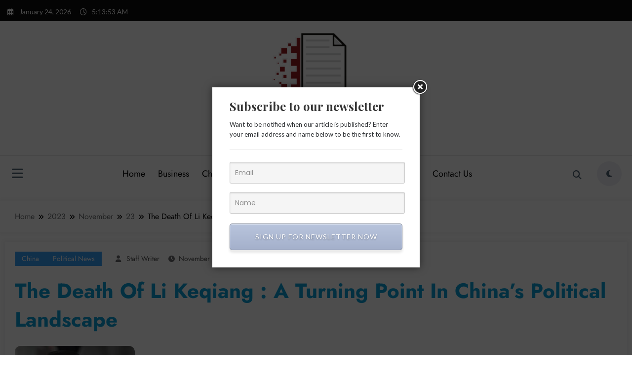

--- FILE ---
content_type: text/html; charset=UTF-8
request_url: https://thehongkongpost.com/2023/11/23/the-death-of-li-keqiang-a-turning-point-in-chinas-political-landscape/
body_size: 23419
content:
<!doctype html>
<html lang="en-US">
	<head itemscope itemtype="http://schema.org/WebSite">
		<meta charset="UTF-8">
		<meta http-equiv="X-UA-Compatible" content="IE=edge">
		<meta name="viewport" content="width=device-width,initial-scale=1,shrink-to-fit=no">
		<link href="https://fonts.googleapis.com" rel="preconnect" crossorigin><link href="https://fonts.gstatic.com" rel="preconnect" crossorigin><meta name='robots' content='index, follow, max-image-preview:large, max-snippet:-1, max-video-preview:-1' />

	<!-- This site is optimized with the Yoast SEO plugin v23.3 - https://yoast.com/wordpress/plugins/seo/ -->
	<title>The Death Of Li Keqiang : A Turning Point In China’s Political Landscape -</title>
	<link rel="canonical" href="https://thehongkongpost.com/2023/11/23/the-death-of-li-keqiang-a-turning-point-in-chinas-political-landscape/" />
	<meta property="og:locale" content="en_US" />
	<meta property="og:type" content="article" />
	<meta property="og:title" content="The Death Of Li Keqiang : A Turning Point In China’s Political Landscape -" />
	<meta property="og:description" content="The recent demise of former Premier Li Keqiang has sent shockwaves through China, sparking discussions about economic reform and highlighting growing dissatisfaction with the leadership of President Xi Jinping. Li&#8217;s unexpected death, officially attributed to a heart attack, has led to a surge in conspiracy theories and public unrest, signaling a potential threat to Xi&#8217;s [&hellip;]" />
	<meta property="og:url" content="https://thehongkongpost.com/2023/11/23/the-death-of-li-keqiang-a-turning-point-in-chinas-political-landscape/" />
	<meta property="article:published_time" content="2023-11-23T16:35:06+00:00" />
	<meta property="article:modified_time" content="2023-11-23T16:35:07+00:00" />
	<meta property="og:image" content="https://thehongkongpost.com/wp-content/uploads/2023/11/download-2-1.jpg" />
	<meta property="og:image:width" content="243" />
	<meta property="og:image:height" content="208" />
	<meta property="og:image:type" content="image/jpeg" />
	<meta name="author" content="Staff Writer" />
	<meta name="twitter:card" content="summary_large_image" />
	<meta name="twitter:label1" content="Written by" />
	<meta name="twitter:data1" content="Staff Writer" />
	<meta name="twitter:label2" content="Est. reading time" />
	<meta name="twitter:data2" content="3 minutes" />
	<script type="application/ld+json" class="yoast-schema-graph">{"@context":"https://schema.org","@graph":[{"@type":"Article","@id":"https://thehongkongpost.com/2023/11/23/the-death-of-li-keqiang-a-turning-point-in-chinas-political-landscape/#article","isPartOf":{"@id":"https://thehongkongpost.com/2023/11/23/the-death-of-li-keqiang-a-turning-point-in-chinas-political-landscape/"},"author":{"name":"Staff Writer","@id":"https://thehongkongpost.com/#/schema/person/47de3b8d9105b7a7f69a68d9b936b36f"},"headline":"The Death Of Li Keqiang : A Turning Point In China’s Political Landscape","datePublished":"2023-11-23T16:35:06+00:00","dateModified":"2023-11-23T16:35:07+00:00","mainEntityOfPage":{"@id":"https://thehongkongpost.com/2023/11/23/the-death-of-li-keqiang-a-turning-point-in-chinas-political-landscape/"},"wordCount":731,"commentCount":0,"publisher":{"@id":"https://thehongkongpost.com/#organization"},"image":{"@id":"https://thehongkongpost.com/2023/11/23/the-death-of-li-keqiang-a-turning-point-in-chinas-political-landscape/#primaryimage"},"thumbnailUrl":"https://thehongkongpost.com/wp-content/uploads/2023/11/download-2-1.jpg","articleSection":["China","Political News"],"inLanguage":"en-US"},{"@type":"WebPage","@id":"https://thehongkongpost.com/2023/11/23/the-death-of-li-keqiang-a-turning-point-in-chinas-political-landscape/","url":"https://thehongkongpost.com/2023/11/23/the-death-of-li-keqiang-a-turning-point-in-chinas-political-landscape/","name":"The Death Of Li Keqiang : A Turning Point In China’s Political Landscape -","isPartOf":{"@id":"https://thehongkongpost.com/#website"},"primaryImageOfPage":{"@id":"https://thehongkongpost.com/2023/11/23/the-death-of-li-keqiang-a-turning-point-in-chinas-political-landscape/#primaryimage"},"image":{"@id":"https://thehongkongpost.com/2023/11/23/the-death-of-li-keqiang-a-turning-point-in-chinas-political-landscape/#primaryimage"},"thumbnailUrl":"https://thehongkongpost.com/wp-content/uploads/2023/11/download-2-1.jpg","datePublished":"2023-11-23T16:35:06+00:00","dateModified":"2023-11-23T16:35:07+00:00","breadcrumb":{"@id":"https://thehongkongpost.com/2023/11/23/the-death-of-li-keqiang-a-turning-point-in-chinas-political-landscape/#breadcrumb"},"inLanguage":"en-US","potentialAction":[{"@type":"ReadAction","target":["https://thehongkongpost.com/2023/11/23/the-death-of-li-keqiang-a-turning-point-in-chinas-political-landscape/"]}]},{"@type":"ImageObject","inLanguage":"en-US","@id":"https://thehongkongpost.com/2023/11/23/the-death-of-li-keqiang-a-turning-point-in-chinas-political-landscape/#primaryimage","url":"https://thehongkongpost.com/wp-content/uploads/2023/11/download-2-1.jpg","contentUrl":"https://thehongkongpost.com/wp-content/uploads/2023/11/download-2-1.jpg","width":243,"height":208},{"@type":"BreadcrumbList","@id":"https://thehongkongpost.com/2023/11/23/the-death-of-li-keqiang-a-turning-point-in-chinas-political-landscape/#breadcrumb","itemListElement":[{"@type":"ListItem","position":1,"name":"Home","item":"https://thehongkongpost.com/"},{"@type":"ListItem","position":2,"name":"The Death Of Li Keqiang : A Turning Point In China’s Political Landscape"}]},{"@type":"WebSite","@id":"https://thehongkongpost.com/#website","url":"https://thehongkongpost.com/","name":"The Hongkong Post","description":"From Ground Zero","publisher":{"@id":"https://thehongkongpost.com/#organization"},"potentialAction":[{"@type":"SearchAction","target":{"@type":"EntryPoint","urlTemplate":"https://thehongkongpost.com/?s={search_term_string}"},"query-input":"required name=search_term_string"}],"inLanguage":"en-US"},{"@type":"Organization","@id":"https://thehongkongpost.com/#organization","name":"The Hongkong PostHome","url":"https://thehongkongpost.com/","logo":{"@type":"ImageObject","inLanguage":"en-US","@id":"https://thehongkongpost.com/#/schema/logo/image/","url":"https://thehongkongpost.com/wp-content/uploads/2024/12/cropped-download-1-1.png","contentUrl":"https://thehongkongpost.com/wp-content/uploads/2024/12/cropped-download-1-1.png","width":1000,"height":703,"caption":"The Hongkong PostHome"},"image":{"@id":"https://thehongkongpost.com/#/schema/logo/image/"}},{"@type":"Person","@id":"https://thehongkongpost.com/#/schema/person/47de3b8d9105b7a7f69a68d9b936b36f","name":"Staff Writer","image":{"@type":"ImageObject","inLanguage":"en-US","@id":"https://thehongkongpost.com/#/schema/person/image/","url":"https://secure.gravatar.com/avatar/a0ae2cf0fa02c088f65773a7b1c8598c?s=96&d=mm&r=g","contentUrl":"https://secure.gravatar.com/avatar/a0ae2cf0fa02c088f65773a7b1c8598c?s=96&d=mm&r=g","caption":"Staff Writer"},"sameAs":["https://thehongkongpost.com"],"url":"https://thehongkongpost.com/author/hkp_editor/"}]}</script>
	<!-- / Yoast SEO plugin. -->


<link rel='dns-prefetch' href='//fonts.googleapis.com' />
<link rel="alternate" type="application/rss+xml" title=" &raquo; Feed" href="https://thehongkongpost.com/feed/" />
<script type="text/javascript">
/* <![CDATA[ */
window._wpemojiSettings = {"baseUrl":"https:\/\/s.w.org\/images\/core\/emoji\/15.0.3\/72x72\/","ext":".png","svgUrl":"https:\/\/s.w.org\/images\/core\/emoji\/15.0.3\/svg\/","svgExt":".svg","source":{"concatemoji":"https:\/\/thehongkongpost.com\/wp-includes\/js\/wp-emoji-release.min.js?ver=6.6.4"}};
/*! This file is auto-generated */
!function(i,n){var o,s,e;function c(e){try{var t={supportTests:e,timestamp:(new Date).valueOf()};sessionStorage.setItem(o,JSON.stringify(t))}catch(e){}}function p(e,t,n){e.clearRect(0,0,e.canvas.width,e.canvas.height),e.fillText(t,0,0);var t=new Uint32Array(e.getImageData(0,0,e.canvas.width,e.canvas.height).data),r=(e.clearRect(0,0,e.canvas.width,e.canvas.height),e.fillText(n,0,0),new Uint32Array(e.getImageData(0,0,e.canvas.width,e.canvas.height).data));return t.every(function(e,t){return e===r[t]})}function u(e,t,n){switch(t){case"flag":return n(e,"\ud83c\udff3\ufe0f\u200d\u26a7\ufe0f","\ud83c\udff3\ufe0f\u200b\u26a7\ufe0f")?!1:!n(e,"\ud83c\uddfa\ud83c\uddf3","\ud83c\uddfa\u200b\ud83c\uddf3")&&!n(e,"\ud83c\udff4\udb40\udc67\udb40\udc62\udb40\udc65\udb40\udc6e\udb40\udc67\udb40\udc7f","\ud83c\udff4\u200b\udb40\udc67\u200b\udb40\udc62\u200b\udb40\udc65\u200b\udb40\udc6e\u200b\udb40\udc67\u200b\udb40\udc7f");case"emoji":return!n(e,"\ud83d\udc26\u200d\u2b1b","\ud83d\udc26\u200b\u2b1b")}return!1}function f(e,t,n){var r="undefined"!=typeof WorkerGlobalScope&&self instanceof WorkerGlobalScope?new OffscreenCanvas(300,150):i.createElement("canvas"),a=r.getContext("2d",{willReadFrequently:!0}),o=(a.textBaseline="top",a.font="600 32px Arial",{});return e.forEach(function(e){o[e]=t(a,e,n)}),o}function t(e){var t=i.createElement("script");t.src=e,t.defer=!0,i.head.appendChild(t)}"undefined"!=typeof Promise&&(o="wpEmojiSettingsSupports",s=["flag","emoji"],n.supports={everything:!0,everythingExceptFlag:!0},e=new Promise(function(e){i.addEventListener("DOMContentLoaded",e,{once:!0})}),new Promise(function(t){var n=function(){try{var e=JSON.parse(sessionStorage.getItem(o));if("object"==typeof e&&"number"==typeof e.timestamp&&(new Date).valueOf()<e.timestamp+604800&&"object"==typeof e.supportTests)return e.supportTests}catch(e){}return null}();if(!n){if("undefined"!=typeof Worker&&"undefined"!=typeof OffscreenCanvas&&"undefined"!=typeof URL&&URL.createObjectURL&&"undefined"!=typeof Blob)try{var e="postMessage("+f.toString()+"("+[JSON.stringify(s),u.toString(),p.toString()].join(",")+"));",r=new Blob([e],{type:"text/javascript"}),a=new Worker(URL.createObjectURL(r),{name:"wpTestEmojiSupports"});return void(a.onmessage=function(e){c(n=e.data),a.terminate(),t(n)})}catch(e){}c(n=f(s,u,p))}t(n)}).then(function(e){for(var t in e)n.supports[t]=e[t],n.supports.everything=n.supports.everything&&n.supports[t],"flag"!==t&&(n.supports.everythingExceptFlag=n.supports.everythingExceptFlag&&n.supports[t]);n.supports.everythingExceptFlag=n.supports.everythingExceptFlag&&!n.supports.flag,n.DOMReady=!1,n.readyCallback=function(){n.DOMReady=!0}}).then(function(){return e}).then(function(){var e;n.supports.everything||(n.readyCallback(),(e=n.source||{}).concatemoji?t(e.concatemoji):e.wpemoji&&e.twemoji&&(t(e.twemoji),t(e.wpemoji)))}))}((window,document),window._wpemojiSettings);
/* ]]> */
</script>
<link rel='stylesheet' id='customify-font-stylesheet-0-css' href='https://fonts.googleapis.com/css2?family=Playfair%20Display:ital,wght@0,400;0,500;0,600;0,700;0,800;0,900;1,400;1,500;1,600;1,700;1,800;1,900&#038;family=Lato:ital,wght@0,100;0,300;0,400;0,700;0,900;1,100;1,300;1,400;1,700;1,900&#038;display=swap' type='text/css' media='all' />
<link rel='stylesheet' id='newscrunch-theme-fonts-css' href='https://thehongkongpost.com/wp-content/fonts/8f72f58d4652f119dd271ae1b0889d6e.css?ver=20201110' type='text/css' media='all' />
<style id='wp-emoji-styles-inline-css' type='text/css'>

	img.wp-smiley, img.emoji {
		display: inline !important;
		border: none !important;
		box-shadow: none !important;
		height: 1em !important;
		width: 1em !important;
		margin: 0 0.07em !important;
		vertical-align: -0.1em !important;
		background: none !important;
		padding: 0 !important;
	}
</style>
<link rel='stylesheet' id='wp-block-library-css' href='https://thehongkongpost.com/wp-includes/css/dist/block-library/style.min.css?ver=6.6.4' type='text/css' media='all' />
<style id='wp-block-library-theme-inline-css' type='text/css'>
.wp-block-audio :where(figcaption){color:#555;font-size:13px;text-align:center}.is-dark-theme .wp-block-audio :where(figcaption){color:#ffffffa6}.wp-block-audio{margin:0 0 1em}.wp-block-code{border:1px solid #ccc;border-radius:4px;font-family:Menlo,Consolas,monaco,monospace;padding:.8em 1em}.wp-block-embed :where(figcaption){color:#555;font-size:13px;text-align:center}.is-dark-theme .wp-block-embed :where(figcaption){color:#ffffffa6}.wp-block-embed{margin:0 0 1em}.blocks-gallery-caption{color:#555;font-size:13px;text-align:center}.is-dark-theme .blocks-gallery-caption{color:#ffffffa6}:root :where(.wp-block-image figcaption){color:#555;font-size:13px;text-align:center}.is-dark-theme :root :where(.wp-block-image figcaption){color:#ffffffa6}.wp-block-image{margin:0 0 1em}.wp-block-pullquote{border-bottom:4px solid;border-top:4px solid;color:currentColor;margin-bottom:1.75em}.wp-block-pullquote cite,.wp-block-pullquote footer,.wp-block-pullquote__citation{color:currentColor;font-size:.8125em;font-style:normal;text-transform:uppercase}.wp-block-quote{border-left:.25em solid;margin:0 0 1.75em;padding-left:1em}.wp-block-quote cite,.wp-block-quote footer{color:currentColor;font-size:.8125em;font-style:normal;position:relative}.wp-block-quote.has-text-align-right{border-left:none;border-right:.25em solid;padding-left:0;padding-right:1em}.wp-block-quote.has-text-align-center{border:none;padding-left:0}.wp-block-quote.is-large,.wp-block-quote.is-style-large,.wp-block-quote.is-style-plain{border:none}.wp-block-search .wp-block-search__label{font-weight:700}.wp-block-search__button{border:1px solid #ccc;padding:.375em .625em}:where(.wp-block-group.has-background){padding:1.25em 2.375em}.wp-block-separator.has-css-opacity{opacity:.4}.wp-block-separator{border:none;border-bottom:2px solid;margin-left:auto;margin-right:auto}.wp-block-separator.has-alpha-channel-opacity{opacity:1}.wp-block-separator:not(.is-style-wide):not(.is-style-dots){width:100px}.wp-block-separator.has-background:not(.is-style-dots){border-bottom:none;height:1px}.wp-block-separator.has-background:not(.is-style-wide):not(.is-style-dots){height:2px}.wp-block-table{margin:0 0 1em}.wp-block-table td,.wp-block-table th{word-break:normal}.wp-block-table :where(figcaption){color:#555;font-size:13px;text-align:center}.is-dark-theme .wp-block-table :where(figcaption){color:#ffffffa6}.wp-block-video :where(figcaption){color:#555;font-size:13px;text-align:center}.is-dark-theme .wp-block-video :where(figcaption){color:#ffffffa6}.wp-block-video{margin:0 0 1em}:root :where(.wp-block-template-part.has-background){margin-bottom:0;margin-top:0;padding:1.25em 2.375em}
</style>
<style id='classic-theme-styles-inline-css' type='text/css'>
/*! This file is auto-generated */
.wp-block-button__link{color:#fff;background-color:#32373c;border-radius:9999px;box-shadow:none;text-decoration:none;padding:calc(.667em + 2px) calc(1.333em + 2px);font-size:1.125em}.wp-block-file__button{background:#32373c;color:#fff;text-decoration:none}
</style>
<style id='global-styles-inline-css' type='text/css'>
:root{--wp--preset--aspect-ratio--square: 1;--wp--preset--aspect-ratio--4-3: 4/3;--wp--preset--aspect-ratio--3-4: 3/4;--wp--preset--aspect-ratio--3-2: 3/2;--wp--preset--aspect-ratio--2-3: 2/3;--wp--preset--aspect-ratio--16-9: 16/9;--wp--preset--aspect-ratio--9-16: 9/16;--wp--preset--color--black: #000000;--wp--preset--color--cyan-bluish-gray: #abb8c3;--wp--preset--color--white: #ffffff;--wp--preset--color--pale-pink: #f78da7;--wp--preset--color--vivid-red: #cf2e2e;--wp--preset--color--luminous-vivid-orange: #ff6900;--wp--preset--color--luminous-vivid-amber: #fcb900;--wp--preset--color--light-green-cyan: #7bdcb5;--wp--preset--color--vivid-green-cyan: #00d084;--wp--preset--color--pale-cyan-blue: #8ed1fc;--wp--preset--color--vivid-cyan-blue: #0693e3;--wp--preset--color--vivid-purple: #9b51e0;--wp--preset--gradient--vivid-cyan-blue-to-vivid-purple: linear-gradient(135deg,rgba(6,147,227,1) 0%,rgb(155,81,224) 100%);--wp--preset--gradient--light-green-cyan-to-vivid-green-cyan: linear-gradient(135deg,rgb(122,220,180) 0%,rgb(0,208,130) 100%);--wp--preset--gradient--luminous-vivid-amber-to-luminous-vivid-orange: linear-gradient(135deg,rgba(252,185,0,1) 0%,rgba(255,105,0,1) 100%);--wp--preset--gradient--luminous-vivid-orange-to-vivid-red: linear-gradient(135deg,rgba(255,105,0,1) 0%,rgb(207,46,46) 100%);--wp--preset--gradient--very-light-gray-to-cyan-bluish-gray: linear-gradient(135deg,rgb(238,238,238) 0%,rgb(169,184,195) 100%);--wp--preset--gradient--cool-to-warm-spectrum: linear-gradient(135deg,rgb(74,234,220) 0%,rgb(151,120,209) 20%,rgb(207,42,186) 40%,rgb(238,44,130) 60%,rgb(251,105,98) 80%,rgb(254,248,76) 100%);--wp--preset--gradient--blush-light-purple: linear-gradient(135deg,rgb(255,206,236) 0%,rgb(152,150,240) 100%);--wp--preset--gradient--blush-bordeaux: linear-gradient(135deg,rgb(254,205,165) 0%,rgb(254,45,45) 50%,rgb(107,0,62) 100%);--wp--preset--gradient--luminous-dusk: linear-gradient(135deg,rgb(255,203,112) 0%,rgb(199,81,192) 50%,rgb(65,88,208) 100%);--wp--preset--gradient--pale-ocean: linear-gradient(135deg,rgb(255,245,203) 0%,rgb(182,227,212) 50%,rgb(51,167,181) 100%);--wp--preset--gradient--electric-grass: linear-gradient(135deg,rgb(202,248,128) 0%,rgb(113,206,126) 100%);--wp--preset--gradient--midnight: linear-gradient(135deg,rgb(2,3,129) 0%,rgb(40,116,252) 100%);--wp--preset--font-size--small: 13px;--wp--preset--font-size--medium: 20px;--wp--preset--font-size--large: 36px;--wp--preset--font-size--x-large: 42px;--wp--preset--spacing--20: 0.44rem;--wp--preset--spacing--30: 0.67rem;--wp--preset--spacing--40: 1rem;--wp--preset--spacing--50: 1.5rem;--wp--preset--spacing--60: 2.25rem;--wp--preset--spacing--70: 3.38rem;--wp--preset--spacing--80: 5.06rem;--wp--preset--shadow--natural: 6px 6px 9px rgba(0, 0, 0, 0.2);--wp--preset--shadow--deep: 12px 12px 50px rgba(0, 0, 0, 0.4);--wp--preset--shadow--sharp: 6px 6px 0px rgba(0, 0, 0, 0.2);--wp--preset--shadow--outlined: 6px 6px 0px -3px rgba(255, 255, 255, 1), 6px 6px rgba(0, 0, 0, 1);--wp--preset--shadow--crisp: 6px 6px 0px rgba(0, 0, 0, 1);}:where(.is-layout-flex){gap: 0.5em;}:where(.is-layout-grid){gap: 0.5em;}body .is-layout-flex{display: flex;}.is-layout-flex{flex-wrap: wrap;align-items: center;}.is-layout-flex > :is(*, div){margin: 0;}body .is-layout-grid{display: grid;}.is-layout-grid > :is(*, div){margin: 0;}:where(.wp-block-columns.is-layout-flex){gap: 2em;}:where(.wp-block-columns.is-layout-grid){gap: 2em;}:where(.wp-block-post-template.is-layout-flex){gap: 1.25em;}:where(.wp-block-post-template.is-layout-grid){gap: 1.25em;}.has-black-color{color: var(--wp--preset--color--black) !important;}.has-cyan-bluish-gray-color{color: var(--wp--preset--color--cyan-bluish-gray) !important;}.has-white-color{color: var(--wp--preset--color--white) !important;}.has-pale-pink-color{color: var(--wp--preset--color--pale-pink) !important;}.has-vivid-red-color{color: var(--wp--preset--color--vivid-red) !important;}.has-luminous-vivid-orange-color{color: var(--wp--preset--color--luminous-vivid-orange) !important;}.has-luminous-vivid-amber-color{color: var(--wp--preset--color--luminous-vivid-amber) !important;}.has-light-green-cyan-color{color: var(--wp--preset--color--light-green-cyan) !important;}.has-vivid-green-cyan-color{color: var(--wp--preset--color--vivid-green-cyan) !important;}.has-pale-cyan-blue-color{color: var(--wp--preset--color--pale-cyan-blue) !important;}.has-vivid-cyan-blue-color{color: var(--wp--preset--color--vivid-cyan-blue) !important;}.has-vivid-purple-color{color: var(--wp--preset--color--vivid-purple) !important;}.has-black-background-color{background-color: var(--wp--preset--color--black) !important;}.has-cyan-bluish-gray-background-color{background-color: var(--wp--preset--color--cyan-bluish-gray) !important;}.has-white-background-color{background-color: var(--wp--preset--color--white) !important;}.has-pale-pink-background-color{background-color: var(--wp--preset--color--pale-pink) !important;}.has-vivid-red-background-color{background-color: var(--wp--preset--color--vivid-red) !important;}.has-luminous-vivid-orange-background-color{background-color: var(--wp--preset--color--luminous-vivid-orange) !important;}.has-luminous-vivid-amber-background-color{background-color: var(--wp--preset--color--luminous-vivid-amber) !important;}.has-light-green-cyan-background-color{background-color: var(--wp--preset--color--light-green-cyan) !important;}.has-vivid-green-cyan-background-color{background-color: var(--wp--preset--color--vivid-green-cyan) !important;}.has-pale-cyan-blue-background-color{background-color: var(--wp--preset--color--pale-cyan-blue) !important;}.has-vivid-cyan-blue-background-color{background-color: var(--wp--preset--color--vivid-cyan-blue) !important;}.has-vivid-purple-background-color{background-color: var(--wp--preset--color--vivid-purple) !important;}.has-black-border-color{border-color: var(--wp--preset--color--black) !important;}.has-cyan-bluish-gray-border-color{border-color: var(--wp--preset--color--cyan-bluish-gray) !important;}.has-white-border-color{border-color: var(--wp--preset--color--white) !important;}.has-pale-pink-border-color{border-color: var(--wp--preset--color--pale-pink) !important;}.has-vivid-red-border-color{border-color: var(--wp--preset--color--vivid-red) !important;}.has-luminous-vivid-orange-border-color{border-color: var(--wp--preset--color--luminous-vivid-orange) !important;}.has-luminous-vivid-amber-border-color{border-color: var(--wp--preset--color--luminous-vivid-amber) !important;}.has-light-green-cyan-border-color{border-color: var(--wp--preset--color--light-green-cyan) !important;}.has-vivid-green-cyan-border-color{border-color: var(--wp--preset--color--vivid-green-cyan) !important;}.has-pale-cyan-blue-border-color{border-color: var(--wp--preset--color--pale-cyan-blue) !important;}.has-vivid-cyan-blue-border-color{border-color: var(--wp--preset--color--vivid-cyan-blue) !important;}.has-vivid-purple-border-color{border-color: var(--wp--preset--color--vivid-purple) !important;}.has-vivid-cyan-blue-to-vivid-purple-gradient-background{background: var(--wp--preset--gradient--vivid-cyan-blue-to-vivid-purple) !important;}.has-light-green-cyan-to-vivid-green-cyan-gradient-background{background: var(--wp--preset--gradient--light-green-cyan-to-vivid-green-cyan) !important;}.has-luminous-vivid-amber-to-luminous-vivid-orange-gradient-background{background: var(--wp--preset--gradient--luminous-vivid-amber-to-luminous-vivid-orange) !important;}.has-luminous-vivid-orange-to-vivid-red-gradient-background{background: var(--wp--preset--gradient--luminous-vivid-orange-to-vivid-red) !important;}.has-very-light-gray-to-cyan-bluish-gray-gradient-background{background: var(--wp--preset--gradient--very-light-gray-to-cyan-bluish-gray) !important;}.has-cool-to-warm-spectrum-gradient-background{background: var(--wp--preset--gradient--cool-to-warm-spectrum) !important;}.has-blush-light-purple-gradient-background{background: var(--wp--preset--gradient--blush-light-purple) !important;}.has-blush-bordeaux-gradient-background{background: var(--wp--preset--gradient--blush-bordeaux) !important;}.has-luminous-dusk-gradient-background{background: var(--wp--preset--gradient--luminous-dusk) !important;}.has-pale-ocean-gradient-background{background: var(--wp--preset--gradient--pale-ocean) !important;}.has-electric-grass-gradient-background{background: var(--wp--preset--gradient--electric-grass) !important;}.has-midnight-gradient-background{background: var(--wp--preset--gradient--midnight) !important;}.has-small-font-size{font-size: var(--wp--preset--font-size--small) !important;}.has-medium-font-size{font-size: var(--wp--preset--font-size--medium) !important;}.has-large-font-size{font-size: var(--wp--preset--font-size--large) !important;}.has-x-large-font-size{font-size: var(--wp--preset--font-size--x-large) !important;}
:where(.wp-block-post-template.is-layout-flex){gap: 1.25em;}:where(.wp-block-post-template.is-layout-grid){gap: 1.25em;}
:where(.wp-block-columns.is-layout-flex){gap: 2em;}:where(.wp-block-columns.is-layout-grid){gap: 2em;}
:root :where(.wp-block-pullquote){font-size: 1.5em;line-height: 1.6;}
</style>
<link rel='stylesheet' id='newsblogger-dark-style-css' href='https://thehongkongpost.com/wp-content/themes/newsblogger/assets/css/dark.css?ver=6.6.4' type='text/css' media='all' />
<link rel='stylesheet' id='newsblogger-default-style-css' href='https://thehongkongpost.com/wp-content/themes/newsblogger/assets/css/default.css?ver=6.6.4' type='text/css' media='all' />
<link rel='stylesheet' id='newsblogger-parent-style-css' href='https://thehongkongpost.com/wp-content/themes/newscrunch/style.css?ver=6.6.4' type='text/css' media='all' />
<link rel='stylesheet' id='animate-css' href='https://thehongkongpost.com/wp-content/themes/newscrunch/assets/css/animate.min.css?ver=6.6.4' type='text/css' media='all' />
<link rel='stylesheet' id='newscrunch-menu-css-css' href='https://thehongkongpost.com/wp-content/themes/newscrunch/assets/css/theme-menu.css?ver=6.6.4' type='text/css' media='all' />
<link rel='stylesheet' id='owl-carousel-css' href='https://thehongkongpost.com/wp-content/themes/newscrunch/assets/css/owl.carousel.min.css?ver=6.6.4' type='text/css' media='all' />
<link rel='stylesheet' id='newscrunch-style-css' href='https://thehongkongpost.com/wp-content/themes/newsblogger/style.css?ver=6.6.4' type='text/css' media='all' />
<link rel='stylesheet' id='font-awesome-min-css' href='https://thehongkongpost.com/wp-content/themes/newscrunch/assets/css/font-awesome/css/all.min.css?ver=6.6.4' type='text/css' media='all' />
<link rel='stylesheet' id='newscrunch-dark-css' href='https://thehongkongpost.com/wp-content/themes/newscrunch/assets/css/dark.css?ver=6.6.4' type='text/css' media='all' />
<link rel='stylesheet' id='newscrunch-default-css' href='https://thehongkongpost.com/wp-content/themes/newscrunch/assets/css/default.css?ver=6.6.4' type='text/css' media='all' />
<script type="text/javascript" src="https://thehongkongpost.com/wp-includes/js/jquery/jquery.min.js?ver=3.7.1" id="jquery-core-js"></script>
<script type="text/javascript" src="https://thehongkongpost.com/wp-includes/js/jquery/jquery-migrate.min.js?ver=3.4.1" id="jquery-migrate-js"></script>
<link rel="https://api.w.org/" href="https://thehongkongpost.com/wp-json/" /><link rel="alternate" title="JSON" type="application/json" href="https://thehongkongpost.com/wp-json/wp/v2/posts/8690" /><link rel="EditURI" type="application/rsd+xml" title="RSD" href="https://thehongkongpost.com/xmlrpc.php?rsd" />
<meta name="generator" content="WordPress 6.6.4" />
<link rel='shortlink' href='https://thehongkongpost.com/?p=8690' />
<link rel="alternate" title="oEmbed (JSON)" type="application/json+oembed" href="https://thehongkongpost.com/wp-json/oembed/1.0/embed?url=https%3A%2F%2Fthehongkongpost.com%2F2023%2F11%2F23%2Fthe-death-of-li-keqiang-a-turning-point-in-chinas-political-landscape%2F" />
<link rel="alternate" title="oEmbed (XML)" type="text/xml+oembed" href="https://thehongkongpost.com/wp-json/oembed/1.0/embed?url=https%3A%2F%2Fthehongkongpost.com%2F2023%2F11%2F23%2Fthe-death-of-li-keqiang-a-turning-point-in-chinas-political-landscape%2F&#038;format=xml" />
<!-- Analytics by WP Statistics v13.2.15 - https://wp-statistics.com/ -->
		<style>
			.custom-logo, .dark-custom-logo{
				width: 250px; 
				height: auto;
			}
			@media only screen and (max-width: 992px){
			.custom-logo, .dark-custom-logo{
				width: 200px; 
				height: auto;
			}}
			@media only screen and (max-width: 500px){
			.custom-logo, .dark-custom-logo{
				width: 150px; 
				height: auto;
			}}
		</style>
				
					<style>
			@media (min-width:993px) and (max-width:1024px){
				  .spnc-related-posts.spnc-grid .spnc-related-post-wrapper .spnc-post{
				  flex: 0 1 calc(33.33% - 27px / 2);
				  max-width: calc(33.33% - 27px / 2);
				}
			}
			</style>
		        <style>
            [data-theme="spnc_light"] .header-sidebar .spnc-left .head-contact-info li.header-date .date {
                color: #;
            }
            [data-theme="spnc_light"] .header-sidebar .spnc-left .head-contact-info li.header-time .time {
                color: #;
            }

            /* css for dark */
            [data-theme="spnc_dark"] .header-sidebar .spnc-left .head-contact-info li.header-date .date {
                color: #;
            }
            [data-theme="spnc_dark"] .newsblogger :is(.header-sidebar.header-1 .spnc-left .head-contact-info li.header-date .date, .header-sidebar.header-2 .spnc-left .head-contact-info li.header-date .date) {
                color: #fff;
            }
            [data-theme="spnc_dark"] .header-sidebar .spnc-left .head-contact-info li.header-time .time {
                color: #;
            }
            [data-theme="spnc_dark"] .newsblogger :is(.header-sidebar.header-1 .spnc-left .head-contact-info li.header-time .time, .header-sidebar.header-2 .spnc-left .head-contact-info li.header-time .time) {
                color: #fff;
            }
        </style>
                        <style type="text/css">
                        body.newscrunch #page .spnc-cat-links a.newscrunch_category_10                            {
                                background: #369ef6;
                            }
                        body .spnc-category-page .spnc-blog-cat-wrapper .spnc-first-catpost .spnc-cat-links a.newscrunch_category_10, .spnc-cat-first-post .spnc-post .spnc-post-content .spnc-cat-links a.newscrunch_category_10                                {
                                    color: #369ef6;
                                }
                    </style>
                                    <style type="text/css">
                        body.newscrunch #page .spnc-cat-links a.newscrunch_category_3                            {
                                background: #369ef6;
                            }
                        body .spnc-category-page .spnc-blog-cat-wrapper .spnc-first-catpost .spnc-cat-links a.newscrunch_category_3, .spnc-cat-first-post .spnc-post .spnc-post-content .spnc-cat-links a.newscrunch_category_3                                {
                                    color: #369ef6;
                                }
                    </style>
                                    <style type="text/css">
                        body.newscrunch #page .spnc-cat-links a.newscrunch_category_2                            {
                                background: #369ef6;
                            }
                        body .spnc-category-page .spnc-blog-cat-wrapper .spnc-first-catpost .spnc-cat-links a.newscrunch_category_2, .spnc-cat-first-post .spnc-post .spnc-post-content .spnc-cat-links a.newscrunch_category_2                                {
                                    color: #369ef6;
                                }
                    </style>
                                    <style type="text/css">
                        body.newscrunch #page .spnc-cat-links a.newscrunch_category_5                            {
                                background: #369ef6;
                            }
                        body .spnc-category-page .spnc-blog-cat-wrapper .spnc-first-catpost .spnc-cat-links a.newscrunch_category_5, .spnc-cat-first-post .spnc-post .spnc-post-content .spnc-cat-links a.newscrunch_category_5                                {
                                    color: #369ef6;
                                }
                    </style>
                                    <style type="text/css">
                        body.newscrunch #page .spnc-cat-links a.newscrunch_category_4                            {
                                background: #369ef6;
                            }
                        body .spnc-category-page .spnc-blog-cat-wrapper .spnc-first-catpost .spnc-cat-links a.newscrunch_category_4, .spnc-cat-first-post .spnc-post .spnc-post-content .spnc-cat-links a.newscrunch_category_4                                {
                                    color: #369ef6;
                                }
                    </style>
                                    <style type="text/css">
                        body.newscrunch #page .spnc-cat-links a.newscrunch_category_9                            {
                                background: #369ef6;
                            }
                        body .spnc-category-page .spnc-blog-cat-wrapper .spnc-first-catpost .spnc-cat-links a.newscrunch_category_9, .spnc-cat-first-post .spnc-post .spnc-post-content .spnc-cat-links a.newscrunch_category_9                                {
                                    color: #369ef6;
                                }
                    </style>
                                    <style type="text/css">
                        body.newscrunch #page .spnc-cat-links a.newscrunch_category_8                            {
                                background: #369ef6;
                            }
                        body .spnc-category-page .spnc-blog-cat-wrapper .spnc-first-catpost .spnc-cat-links a.newscrunch_category_8, .spnc-cat-first-post .spnc-post .spnc-post-content .spnc-cat-links a.newscrunch_category_8                                {
                                    color: #369ef6;
                                }
                    </style>
                                    <style type="text/css">
                        body.newscrunch #page .spnc-cat-links a.newscrunch_category_1                            {
                                background: #369ef6;
                            }
                        body .spnc-category-page .spnc-blog-cat-wrapper .spnc-first-catpost .spnc-cat-links a.newscrunch_category_1, .spnc-cat-first-post .spnc-post .spnc-post-content .spnc-cat-links a.newscrunch_category_1                                {
                                    color: #369ef6;
                                }
                    </style>
                        <style>
            body .header-sidebar .widget .custom-social-icons li a {
                color: #;
                background-color: #;
            }
            body .header-sidebar .widget .custom-social-icons li > a:is(:hover,:focus) {
                color: #;
                background-color: #;
            }
            body.newsblogger .header-sidebar.header-2 .widget .custom-social-icons li > a:is(:hover,:focus) {
                background-color: #fff;
            }
            body.newscrunch-plus .header-sidebar .spnc-date-social.spnc-right .custom-date-social-icons li a {
                color: #;
            }
            body.newscrunch-plus #wrapper .header-sidebar .spnc-date-social.spnc-right .custom-date-social-icons li a:hover {
                color: #;
            }
        </style>
            <style>
            /* Site Title Color */
            body .custom-logo-link-url .site-title a,
            body .header-5 .custom-logo-link-url .site-title a,
            body .header-4 .custom-logo-link-url .site-title a {
                color: #;
            }

            /* Site Title Hover Color */
            [data-theme="spnc_light"]  body .custom-logo-link-url .site-title a:hover,
            body .header-5 .custom-logo-link-url .site-title a:hover,
            body .header-4 .custom-logo-link-url .site-title a:hover {
                color: #;
            }

            /* Tagline Color */
            body .custom-logo-link-url .site-description,
            body .header-5 .custom-logo-link-url .site-description,
            body .header-4 .custom-logo-link-url .site-description {
                color: #;
            }

            /* Site Title Color For Dark Layout */
            [data-theme="spnc_dark"] .custom-logo-link-url .site-title a,
            [data-theme="spnc_dark"]  body .header-5 .custom-logo-link-url .site-title a,
            [data-theme="spnc_dark"]  body .header-4 .custom-logo-link-url .site-title a{
                color: #;
            }

            /* Site Title Hover Color For Dark Layout */
            [data-theme="spnc_dark"] body .custom-logo-link-url .site-title a:hover,
            [data-theme="spnc_dark"] body .header-5 .custom-logo-link-url .site-title a:hover,
            [data-theme="spnc_dark"] body .header-4 .custom-logo-link-url .site-title a:hover  {
                color: #;
            }

            /* Tagline Color For Dark Layout */
            [data-theme="spnc_dark"] .custom-logo-link-url .site-description,
            [data-theme="spnc_dark"] body .header-5 .custom-logo-link-url .site-description,
            [data-theme="spnc_dark"] body .header-4 .custom-logo-link-url .site-description{
                color: #;
            }
        </style>
            <style>
            body .header-4 .spnc-custom .spnc-nav li > a,body .header-5 .spnc-custom .spnc-nav li > a, body .header-6 .spnc-custom .spnc-nav li > a, body .header-7 .spnc-custom .spnc-nav li > a, body .header-8 .spnc-custom .spnc-nav li > a, body .header-12 .spnc-custom .spnc-nav li > a, [data-theme="spnc_dark"] body .header-12 .spnc-custom .spnc-nav li > a,
            body .spnc-nav > li.parent-menu a, body .spnc-custom .spnc-nav .dropdown.open > a, body .spnc-custom .spnc-nav li > a, [data-theme="spnc_dark"] body .spnc-nav > li.parent-menu a, [data-theme="spnc_dark"] body .spnc-custom .spnc-nav .dropdown.open > a, [data-theme="spnc_dark"] body .spnc-custom .spnc-nav li > a {
                color: #;
            }
            .header-6 .spnc-custom .spnc-nav li > a:before,[data-theme="spnc_dark"] .header-6 .spnc-custom .spnc-nav li > a:before{
               background-color: #;
            }
            body .spnc-nav > li.parent-menu a:hover, body .spnc-custom .spnc-nav .open > a:hover, body .spnc-custom .spnc-nav .open.active > a:hover,[data-theme="spnc_dark"] body .spnc-nav > li.parent-menu a:hover, [data-theme="spnc_dark"] body .spnc-custom .spnc-nav .open > a:hover, [data-theme="spnc_dark"] body .spnc-custom .spnc-nav .open.active > a:hover, body.newsblogger .header-12 .spnc-custom .spnc-nav .open > a, [data-theme="spnc_dark"] body.newsblogger.nchild .header-12 .spnc-custom .spnc-nav .open > a {
                    color: #;
            }

            [data-theme="spnc_dark"] body .spnc-nav > li.parent-menu a:hover, [data-theme="spnc_dark"] body .spnc-custom .spnc-nav .dropdown.open > a:hover, [data-theme="spnc_dark"] body .spnc-custom .spnc-nav li > a:hover, [data-theme="spnc_dark"] body.newscrunch #wrapper .header-sidebar .spnc-custom .spnc-collapse .spnc-nav li > a:hover{
                color: #;
            }
            body.newscrunch .spnc-custom .spnc-nav > li > a:focus, body.newscrunch .spnc-custom .spnc-nav > li > a:hover, body.newscrunch .spnc-custom .spnc-nav .open > a, body.newscrunch .spnc-custom .spnc-nav .open > a:focus, body.newscrunch .spnc-custom .spnc-nav .open > a:hover,
            [data-theme="spnc_dark"] body.newscrunch .header-4 .spnc-custom .spnc-nav li > a:hover, [data-theme="spnc_dark"] body .header-4 .spnc-custom .spnc-nav .open > a,[data-theme="spnc_dark"] body .header-4 .spnc-custom .spnc-nav .dropdown.open > a:hover,[data-theme="spnc_dark"] body.newscrunch .spnc-custom .spnc-nav .open > a,[data-theme="spnc_dark"] body .header-7 .spnc-nav > li.parent-menu a:hover, [data-theme="spnc_dark"] body .header-7 .spnc-custom .spnc-nav .dropdown.open > a:hover,body.newscrunch .spnc-custom .spnc-nav.nav > li > a:hover, body.newscrunch .spnc-custom .spnc-nav.nav > li > a:focus,[data-theme="spnc_dark"] body.newscrunch .spnc-custom .spnc-nav.nav > li > a:focus,[data-theme="spnc_dark"] body .spnc-nav > li.parent-menu .dropdown-menu a:focus,.header-6 .spnc-custom .spnc-nav li > a:before, [data-theme="spnc_dark"] .header-12.plus-header .spnc-custom .spnc-nav .open > a, body.newsblogger.nchild .header-12 .spnc-custom .spnc-nav > li > a:is(:hover, :focus) {
                color: #;
            }
            .header-6 .spnc-custom .spnc-nav li.open > a:before, [data-theme="spnc_dark"] .header-6 .spnc-custom .spnc-nav li.open > a:before {
                   background-color: #;
                   }
            body .spnc-custom .spnc-nav > .active > a, body .spnc-custom .spnc-nav .open .dropdown-menu > .active > a, .spnc-custom .spnc-nav .open .dropdown-menu > .active > a:hover, .spnc-custom .spnc-nav .open .dropdown-menu > .active > a:focus, .spnc-custom .spnc-nav > .active > a, .spnc-custom .spnc-nav > .active > a:hover, body .spnc-custom .spnc-nav > .active.open > a,body .spnc-custom .spnc-nav > .active > a:hover,[data-theme="spnc_dark"] body #wrapper .spnc-custom .spnc-nav .open .dropdown-menu > .active > a,[data-theme="spnc_dark"] body.newscrunch #wrapper .spnc-custom .spnc-nav .open .dropdown-menu > .active > a,[data-theme="spnc_dark"] body.newscrunch .spnc-custom .spnc-nav .open .dropdown-menu > .active > a:hover, .newsblogger .spnc-custom .spnc-nav .open .dropdown-menu > .active > a, body.newsblogger .header-12.header-sidebar .spnc.spnc-custom .spnc-nav > .active.menu-item > a,     [data-theme="spnc_dark"] body.newscrunch #wrapper .header-sidebar.header-2 .spnc.spnc-custom .spnc-collapse .spnc-nav li.active > a, body.newsblogger .header-2 .spnc.spnc-custom .spnc-nav > .active > a, .newsblogger .header-2 .spnc-custom .spnc-nav .open .dropdown-menu > .active > a  {
                color: #;
            }

           body.newscrunch .spnc-custom .spnc-nav > .active > a:hover,body.newscrunch .spnc-custom .spnc-nav > .active > a, body.newscrunch .spnc-custom .spnc-nav > .active > a:focus, body.newscrunch .spnc-custom .spnc-nav > li.parent-menu.active > a:hover, .spnc-custom .spnc-nav li.active > a:hover,body.newscrunch .spnc-custom .spnc-nav .dropdown-menu > .active > a:hover, body.newscrunch .spnc-custom .spnc-nav .open .dropdown-menu > .active > a:hover,[data-theme="spnc_dark"] body .spnc-custom .spnc-nav .dropdown.open.active > a,[data-theme="spnc_dark"] body.newscrunch .spnc-custom .spnc-nav .open .dropdown-menu > .active > a:hover,[data-theme="spnc_dark"] body .spnc-custom .spnc-nav .dropdown.open.active > a:hover,body .spnc-wrapper .header-2 .spnc-custom .spnc-nav > .active > a, body .spnc-wrapper .header-2 .spnc-custom .spnc-nav > .active > a:hover, body .spnc-wrapper .header-2 .spnc-custom .spnc-nav > .active > a:focus,[data-theme="spnc_dark"] body.newscrunch #wrapper .header-sidebar .spnc-custom .spnc-nav > li.parent-menu .dropdown-menu li.active > a:hover,[data-theme="spnc_dark"] body #wrapper .header-6 .spnc-custom .spnc-nav > .active > a,[data-theme="spnc_dark"] body.newscrunch #wrapper .header-6 .spnc-custom .spnc-nav > .active.open > a:hover,[data-theme="spnc_dark"] body.newscrunch #wrapper .header-sidebar .spnc-custom .spnc-collapse .spnc-nav li.active > a:hover,[data-theme="spnc_dark"] body.newscrunch .header-8 .spnc-custom .spnc-nav > .active > a, body .header-8.header-sidebar .spnc-custom .spnc-collapse .spnc-nav .dropdown-menu li.active > a:hover,body.newscrunch .header-3 .spnc-custom .spnc-nav > .active > a, body.newscrunch .header-3 .spnc-custom .spnc-nav > .active > a:hover, body.newscrunch .header-3 .spnc-custom .spnc-nav > .active > a:focus,[data-theme="spnc_dark"] body.newscrunch #wrapper .header-3 .spnc-custom .spnc-nav > .active > a,[data-theme="spnc_dark"] body.newscrunch #wrapper .header-5 .spnc-custom .spnc-nav > .active > a,body.newscrunch #wrapper .header-5 .spnc-custom .spnc-nav > .active > a,[data-theme="spnc_dark"] body.newscrunch #wrapper .header-6 .spnc-custom .spnc-nav > .active > a,body.newscrunch #wrapper .header-6 .spnc-custom .spnc-nav > .active > a ,[data-theme="spnc_dark"] body.newscrunch #wrapper .header-8 .spnc-custom .spnc-nav > .active > a,body.newscrunch #wrapper .header-8 .spnc-custom .spnc-nav > .active > a,body.newscrunch.newscrunch-plus .header-5 .spnc-nav > li.parent-menu .dropdown-menu .active > a, body .header-12 .spnc-custom .spnc-nav > .active > a, [data-theme="spnc_dark"] body #wrapper .header-12 .spnc-custom .spnc-nav > .active > a, [data-theme="spnc_dark"] body.newsblogger .header-12 .spnc-custom .spnc-nav > .active > a, [data-theme="spnc_dark"] body.newsblogger .spnc-custom .spnc-nav .open .dropdown-menu > .active > a, [data-theme="spnc_dark"] body.newsblogger .header-12 .spnc-custom .spnc-nav .dropdown.open.active > a, [data-theme="spnc_dark"] .newsblogger .spnc-nav > li.parent-menu.dropdown .dropdown-menu .open > a, body.newsblogger .header-12 .spnc-custom .spnc-nav .dropdown.open.active > a, body.newsblogger .spnc-nav > li.parent-menu.dropdown .dropdown-menu .open > a, [data-theme="spnc_dark"] .newsblogger.nchild .header-1 .spnc-nav > li.parent-menu.active > a, body.newsblogger.nchild .header-12 .spnc-custom .spnc-nav > .active > a, [data-theme="spnc_dark"] body.newscrunch.newsblogger #wrapper .header-12.header-sidebar .spnc-custom .collapse.spnc-collapse .spnc-nav li.active > a, body.newsblogger.nchild .header-12 .spnc-custom .spnc-nav .open .dropdown-menu > .active > a, body.newsblogger.nchild .header-12 .spnc-custom .spnc-nav .open .dropdown-menu > .active > a:is(:hover, :focus), 

           [data-theme="spnc_dark"] body.newscrunch.newsblogger #wrapper .header-12.header-sidebar .spnc.spnc-custom .spnc-collapse .spnc-nav .dropdown-menu > li.active > a, 
           [data-theme="spnc_dark"] body.newscrunch.newsblogger #wrapper .header-12.header-sidebar .spnc.spnc-custom .spnc-collapse .spnc-nav li.active > a {
                color: #;
            }
             [data-theme="spnc_dark"] body #wrapper .header-6 .spnc-custom .spnc-nav > .active.open > a:before{background-color: #;}
            .header-6 .spnc-custom .spnc-nav li > a:hover:before{
                background-color: #;
            }
            body .spnc-wrapper .header-2 .spnc-custom .spnc-nav li.active > a:after,body .spnc-wrapper .header-2 .spnc-custom .spnc-nav li.active > a:before,body .spnc-wrapper .header-2 .spnc-custom .spnc-nav li.active > a:hover:after,body .spnc-wrapper .header-2 .spnc-custom .spnc-nav li.active > a:hover:before, body.newscrunch .header-2 .spnc-custom .spnc-nav .open .dropdown-menu > .active > a:hover:after,.header-3 .spnc-custom .spnc-nav li.active > a:after, .header-3 .spnc-custom .spnc-nav li.active > a:before,.header-3 .spnc-custom .spnc-nav li.active > a:hover:after, .header-3 .spnc-custom .spnc-nav li.active > a:hover:before, body.newscrunch .header-3 .spnc-custom .spnc-nav .open .dropdown-menu > .active > a:hover:after,.header-5 .spnc-custom .spnc-nav li.active > a:before,.header-6 .spnc-custom .spnc-nav .dropdown-menu li.active > a:before,.header-6 .spnc-custom .spnc-nav li.active > a:before,.header-6 .spnc-custom .spnc-nav .dropdown-menu li.active > a:hover:before, .header-6 .spnc-custom .spnc-nav li.active a:hover:before{
               background-color: #;
           }
           body .spnc-wrapper .header-2 .spnc-custom .spnc-nav li a:hover:after,body .spnc-wrapper .header-2 .spnc-custom .spnc-nav li a:hover:before,.header-3 .spnc-custom .spnc-nav li a:hover:after, .header-3 .spnc-custom .spnc-nav li a:hover:before, .header-5 .spnc-custom .spnc-nav li a:hover:before,body.newscrunch .header-6 .spnc-custom .spnc-nav li a:hover:before{
               background-color: #;
           }
            body .spnc-custom .dropdown-menu, body .spnc-custom .open .dropdown-menu,.header-6 .spnc-custom .spnc-nav .dropdown-menu li > a:before {
                background-color: #;
            }
            body .spnc-custom .dropdown-menu > li > a, body .spnc-custom .spnc-nav .open .dropdown-menu > a, body .spnc-custom .spnc-nav .dropdown-menu .open > a,[data-theme="spnc_dark"] body .spnc-custom .dropdown-menu > li > a, [data-theme="spnc_dark"] body .spnc-custom .spnc-nav .open .dropdown-menu > a, [data-theme="spnc_dark"] body .spnc-custom .spnc-nav .dropdown-menu .open > a,[data-theme="spnc_dark"] body .spnc-nav > li.parent-menu .dropdown-menu a,body .header-4 .spnc-custom .dropdown-menu > li > a,body .header-5 .spnc-custom .dropdown-menu > li > a,body .header-6 .spnc-custom .dropdown-menu > li > a , body .header-7 .spnc-custom .dropdown-menu > li > a, body .header-8 .spnc-custom .dropdown-menu > li > a,body.newscrunch .header-5 .spnc-nav > li.parent-menu .dropdown-menu a,
            body .header-12 .spnc-custom .spnc-nav .dropdown-menu li > a,[data-theme="spnc_dark"] .header-12 .spnc-custom .spnc-nav .dropdown-menu li > a{
                color: #;
                -webkit-text-fill-color: unset;
            }
            .header-6 .spnc-custom .spnc-nav .dropdown-menu li > a:before {
                background-color: #;
            }
            body .spnc-custom .spnc-nav .dropdown-menu > li > a:hover, body .spnc-custom .spnc-nav .open .dropdown-menu > .active > a:hover,[data-theme="spnc_dark"] body .spnc-custom .spnc-nav .dropdown-menu > li > a:hover, [data-theme="spnc_dark"] body .spnc-custom .spnc-nav .open .dropdown-menu > .active > a:hover,[data-theme="spnc_dark"] body .spnc-custom .spnc-nav .dropdown-menu .dropdown.open > a:hover, .header-4 .spnc-custom .spnc-nav .dropdown-menu .open > a:hover,[data-theme="spnc_dark"] body.newscrunch .header-4 .spnc-custom .spnc-nav .dropdown-menu li> a:hover ,.header-5 .spnc-custom .spnc-nav .dropdown-menu .open > a:hover,body.newscrunch .spnc-custom .spnc-nav .open > .dropdown-menu  a:hover,body .header-5 .spnc-custom .spnc-nav .dropdown-menu li > a:hover, body .header-6 .spnc-custom .spnc-nav .dropdown-menu li > a:hover, body .header-7 .spnc-custom .spnc-nav .dropdown-menu li > a:hover,[data-theme="spnc_dark"] body.newscrunch #wrapper .header-sidebar .spnc-custom .spnc-nav > li.parent-menu .dropdown-menu li > a:hover,body .header-8.header-sidebar .spnc-custom .spnc-collapse .spnc-nav .dropdown-menu li > a:hover,body.newscrunch .header-5 .spnc-custom .spnc-nav .dropdown-menu li > a:hover, body.newscrunch .header-6 .spnc-custom .spnc-nav .dropdown-menu li > a:hover,body.newscrunch .header-7 .spnc-custom .spnc-nav .dropdown-menu li > a:hover, body.newsblogger .header-12 .spnc-custom .spnc-nav .dropdown-menu > li > a:is(:hover,:focus), body.newsblogger .spnc-custom .spnc-nav .dropdown-menu > li > a:is(:hover,:focus), [data-theme="spnc_dark"] .newsblogger .header-12 .spnc-custom .spnc-nav .dropdown-menu li > a:hover, body.newsblogger .spnc-nav > li.parent-menu.dropdown .dropdown-menu .open > a, [data-theme="spnc_dark"] body.newsblogger .spnc-nav > li.parent-menu.dropdown .dropdown-menu .open > a, body.newsblogger.nchild .header-12 .spnc-custom .spnc-nav .dropdown-menu li > a:is(:hover, :focus)  {
                color: #;
                -webkit-text-fill-color: unset;
            }
            body .spnc-wrapper .header-2 .spnc-custom .spnc-nav .dropdown-menu li a:hover:after, .header-3 .spnc-custom .spnc-nav .dropdown-menu li a:hover:after,.header-6 .spnc-custom .spnc-nav .dropdown-menu li > a:hover:before{
                background-color: #;
            }
            @media (max-width: 1100px){
                body.newscrunch .spnc-custom .spnc-nav.nav > li.active > a,
                [data-theme="spnc_dark"] body.newscrunch #wrapper .header-sidebar .spnc-custom .spnc-collapse .spnc-nav li.active > a,
                [data-theme="spnc_dark"] body.newscrunch #wrapper #page .header-sidebar .spnc-custom .spnc-collapse .spnc-nav .dropdown-menu > .active > a,
                [data-theme="spnc_dark"] body.newscrunch #wrapper .header-sidebar.header-2 .spnc-custom .spnc-collapse .spnc-nav li.active > a,[data-theme="spnc_dark"] body.newscrunch #wrapper .header-sidebar.header-6 .spnc-custom .spnc-collapse .spnc-nav li.active > a,[data-theme="spnc_dark"] body.newscrunch #wrapper .header-sidebar.header-7 .spnc-custom .spnc-collapse .spnc-nav li.active > a,[data-theme="spnc_dark"] body.newscrunch #wrapper .header-sidebar.header-8 .spnc-custom .spnc-collapse .spnc-nav li.active > a,[data-theme="spnc_dark"] body.newscrunch-plus.newscrunch #wrapper .header-sidebar.header-2 .spnc-custom .spnc-collapse .spnc-nav li.active > a,[data-theme="spnc_dark"] body.newscrunch.newscrunch-plus #wrapper .header-sidebar.header-3 .spnc-custom .spnc-collapse .spnc-nav li.active > a,[data-theme="spnc_dark"] body.newscrunch.newscrunch-plus #wrapper .header-sidebar.header-4 .spnc-custom .spnc-collapse .spnc-nav li.active > a,[data-theme="spnc_dark"] body.newscrunch.newscrunch-plus #wrapper .header-sidebar.header-5 .spnc-custom .spnc-collapse .spnc-nav li.active > a,[data-theme="spnc_dark"] body.newscrunch.newscrunch-plus #wrapper .header-sidebar.header-6 .spnc-custom .spnc-collapse .spnc-nav li.active > a,[data-theme="spnc_dark"] body.newscrunch.newscrunch-plus #wrapper .header-sidebar.header-7 .spnc-custom .spnc-collapse .spnc-nav li.active > a,[data-theme="spnc_dark"] body.newscrunch.newscrunch-plus #wrapper .header-sidebar.header-8 .spnc-custom .spnc-collapse .spnc-nav li.active > a, [data-theme="spnc_dark"] body.newscrunch.newsblogger #wrapper .header-sidebar.header-12 .spnc-custom .spnc-collapse .spnc-nav li.active > a, [data-theme="spnc_dark"] body.newscrunch #wrapper .header-12.header-sidebar .spnc-custom.bg-color .spnc-collapse .spnc-nav li.active > a {
                     color: #;
                }
                body.newscrunch .spnc-custom .spnc-nav.nav li > a, body .spnc-custom .spnc-nav.nav li > a,
                [data-theme="spnc_dark"] body.newscrunch #wrapper .header-sidebar .spnc-custom .spnc-collapse .spnc-nav li > a,.header-sidebar.header-8 .spnc-custom .spnc-collapse .spnc-nav li > a{ color: #;
                }
                body.newscrunch .spnc-custom .dropdown-menu > li > a,  body.newscrunch .spnc-nav > li.parent-menu .dropdown-menu a,
                [data-theme="spnc_dark"] body.newscrunch #wrapper .header-sidebar .spnc-custom .spnc-nav > li.parent-menu .dropdown-menu a,.header-sidebar.header-8 .spnc-custom .spnc-collapse .spnc-nav li > .dropdown-menu a,body.newscrunch .header-5 .spnc-nav > li.parent-menu .dropdown-menu a, body.newscrunch .header-7 .spnc-custom .spnc-nav .dropdown-menu li > a, body.newsblogger .spnc-custom .dropdown-menu > li > a,  body.newsblogger .spnc-nav > li.parent-menu .dropdown-menu a, body.newscrunch .header-5 .spnc-custom .spnc-nav > li.parent-menu .dropdown-menu a:not(.dropdown-menu > li.active > a) {
                     color: #;
                }
                body .spnc-custom .dropdown-menu > li > a:hover,  body .spnc-nav > li.parent-menu .dropdown-menu a:hover{
                    color: #;
                }
                body .spnc-custom .spnc-nav .open .dropdown-menu > .active > a{
                     color: #;
                }
                body #wrapper .spnc-custom .spnc-nav.nav .dropdown-menu > .active > a, body  #wrapper .spnc-custom .spnc-nav.nav .dropdown-menu > .active > a:hover, body #wrapper .spnc-custom .spnc-nav.nav .dropdown-menu > .active > a:focus{
                    color: #;
                }
                body.newscrunch .spnc-custom .spnc-nav li > a.search-icon{
                   color: #bbb;

                }
            }
            @media (min-width: 1100px){
            body.newscrunch .header-3 .spnc-custom .spnc-nav > .active > a:before,body.newscrunch .header-3 .spnc-custom .spnc-nav > .active > a:after,body.newscrunch .header-3 .spnc-custom .spnc-nav .dropdown-menu > .active > a:before,body.newscrunch .header-3 .spnc-custom .spnc-nav .dropdown-menu > .active > a:after {background-color: #;}
            body.newscrunch .header-3  .spnc-custom .spnc-nav > li > a:before, body.newscrunch .header-3 .spnc-custom .spnc-nav > li > a:after{ background-color: #;}
            body.newscrunch .header-5 .spnc-custom .spnc-nav > .active > a:before,body.newscrunch .header-5 .spnc-custom .spnc-nav  > .active > a:hover:before{background-color: #;}
            body.newscrunch .header-5  .spnc-custom .spnc-nav > li > a:hover:before{ background-color: #;}
            body.newscrunch .header-6 .spnc-custom .spnc-nav > .active > a:before,body.newscrunch .header-6 .spnc-custom .spnc-nav  > .active > a:hover:before{background-color: #;}
            body.newscrunch .header-6  .spnc-custom .spnc-nav > li > a:hover:before{ background-color: #;}
        }

            @media (max-width: 1100px) {
            [data-theme="spnc_light"]  body.newscrunch .header-2 .spnc-custom .spnc-nav li > a.search-icon{color: #;}

            [data-theme="spnc_light"] body.newscrunch .header-4 .spnc-dark-icon{color: #;}
            }
            [data-theme="spnc_light"] .spnc-custom .spnc-nav li > a.search-icon,
            [data-theme="spnc_light"] body .header-4 .spnc-custom .spnc-nav li > a.search-icon,
            [data-theme="spnc_light"] .header-7 .spnc-custom .spnc-nav li > a.search-icon i{
                color: #;
            }
            @media (max-width: 1100px) {
                body.newscrunch :is(.header-1, .header-3, .header-5, .header-6, .header-8, .header-12) .spnc-custom .spnc-nav li > a.search-icon {
                    color: #;
                }
            }
            [data-theme="spnc_dark"] body.newscrunch .spnc-custom .spnc-nav li > a.search-icon,
            [data-theme="spnc_dark"] .header-7 .spnc-custom .spnc-nav li > a.search-icon i{
                color: #;
            }
            [data-theme="spnc_light"] .spnc-dark-icon,
            [data-theme="spnc_light"] body .header-5 .spnc-dark-icon{
                color: #;
            } 
            [data-theme="spnc_dark"] .spnc-dark-icon,
            [data-theme="spnc_dark"] body .header-5 .spnc-dark-icon,
            [data-theme="spnc_dark"] .header-12.plus-header .spnc-dark-icon i{
                color: #;
            }
        </style>
            <style>
            body .site-info {
                background-color: #000000;
            }
            body .site-footer .site-info .footer-nav li a, body .site-footer .site-info .footer-nav li a {
                color: #ffffff;
            }
            body .site-footer .site-info .footer-nav li a:hover, body .site-footer .site-info .footer-nav li a:hover,
            body.newsblogger .site-footer .site-info .footer-nav li a:is(:hover,:focus) {
                color: #;
            }
            body .site-info p.copyright-section {
                color: #a7a7a7;
            }
            body.newsblogger .site-info p.copyright-section {
                color: #ffffff;
            }
            body .site-info p.copyright-section a {
                color: #ffffff;
            }
            body.newsblogger .site-info p.copyright-section a {
                color: #369ef6;
            }
            body .site-info p.copyright-section a:hover {
                color: #;
            }
        </style>
     
        <style type="text/css">
         .header-sidebar.header-1 .spnc-custom .spnc-navbar { padding: 0; }
        </style>
                <style type="text/css">
            .header-sidebar.header-1 .spnc-navbar .spnc-container {border-radius: 0;}
            .header-sidebar.header-1 .spnc-custom .spnc-navbar{border-radius: 0;}
        </style> 
    			<style id="customify_output_style">
				a, .entry-meta a { color: #6c6e70; }
.site-title a, h1, h2, h3, h4, h5, h6,
 h1 a, h2 a, h3 a, h4 a, h5 a, h6 a,
 .widget-title,
 a:hover, .entry-meta a:hover { color: #0aa0d9; }
body { color: #2d3033; }
body, .site { background: #ffffff; }

@media screen and (min-width: 1000px) { 

	.site-title { font-size: 24px; }

	.site-content { padding: 18px; }

}
			</style>
			<style id="customify_fonts_output">
	
.site-title a, h1, h2, h3, h4, h5, h6, h1 a, h2 a, h3 a, h4 a, h5 a, h6 a, .widget-title {
font-family: "Playfair Display";
}


html body {
font-family: Lato;
}

</style>
				</head>

	    <body class="post-template-default single single-post postid-8690 single-format-standard wp-custom-logo wp-embed-responsive wide front  newsblogger nchild newscrunch" itemtype='https://schema.org/Blog' itemscope='itemscope'>
		  
<div class="spnc-wrapper spnc-btn-1" id="wrapper">
	<div id="page" class="site a_effect1 custom-i_effect1">
		<a class="skip-link screen-reader-text" href="#content">Skip to content</a>
		<!-- Header section-->
<header class="header-sidebar header-12" itemscope itemtype="http://schema.org/WPHeader">
	<div class="spnc-topbar">
	<div class="spnc-container">
				<aside class="widget spnc-left">
			<ul class="head-contact-info">
									<li class="header-date"><i class='far fa-calendar-alt'></i><span class="date">January 24, 2026</span></li>
									<li class="header-time"><i class="far fa-regular fa-clock"></i><span class="time newscrunch-topbar-time"></span></li>
							</ul>
		</aside>
			</div>
</div>
	<nav class="spnc spnc-custom trsprnt-menu" role="navigation" itemscope itemtype="http://schema.org/SiteNavigationElement">
		<div class="spnc-header-logo">
			<div class="spnc-container">
				<div>
							<div class="spnc-header">
			<a href="https://thehongkongpost.com/" class="custom-logo-link" rel="home"><img width="1000" height="703" src="https://thehongkongpost.com/wp-content/uploads/2024/12/cropped-download-1-1.png" class="custom-logo" alt="" decoding="async" fetchpriority="high" srcset="https://thehongkongpost.com/wp-content/uploads/2024/12/cropped-download-1-1.png 1000w, https://thehongkongpost.com/wp-content/uploads/2024/12/cropped-download-1-1-300x211.png 300w, https://thehongkongpost.com/wp-content/uploads/2024/12/cropped-download-1-1-768x540.png 768w, https://thehongkongpost.com/wp-content/uploads/2024/12/cropped-download-1-1-450x316.png 450w, https://thehongkongpost.com/wp-content/uploads/2024/12/cropped-download-1-1-850x598.png 850w, https://thehongkongpost.com/wp-content/uploads/2024/12/cropped-download-1-1-711x500.png 711w" sizes="(max-width: 1000px) 100vw, 1000px" /></a>					<a href="https://thehongkongpost.com/" class="dark-custom-logo-link " rel="home" aria-current="page" itemprop="url" title="">
						<img width="220" height="120" src="https://thehongkongpost.com/wp-content/uploads/2024/12/cropped-download-1-1.png" class="dark-custom-logo" alt="" style="display: none;" itemprop="image">
					</a>
						<div class="custom-logo-link-url">
										<p class="site-description" itemprop="description">From Ground Zero</p>
								</div>
					</div>	
					</div>
			</div>
		</div>
		<div class="spnc-navbar ">
			<div class="spnc-container">
				<div class="spnc-row">
					<button class="spnc-menu-open spnc-toggle" type="button" aria-controls="menu" aria-expanded="false" onclick="openNav()" aria-label="Menu"><i class="fas fa-bars"></i>
					</button>
											<div class=spnc-head-wrap>
							<div class="spnc-header-right">
								<div class="spnc-widget-toggle">
									<a class="spnc-toggle-icon" onclick="spncOpenPanel()" href="#" title="Toggle Icon"><i class="fas fa-bars"></i></a>
								</div>
							</div>
						</div>
						
						<div id="spnc_panelSidebar" class="spnc_sidebar_panel">
							<a href="javascript:void(0)" class="spnc_closebtn" onclick="spncClosePanel()" title="Close Icon">×</a>
							<div class="spnc-right-sidebar">
								<div class="spnc-sidebar" id="spnc-sidebar-panel-fixed">
							    	<div class="right-sidebar">      
										        
									</div>
								</div>
							</div>
						</div>
					 
					<!-- /.spnc-collapse -->
					<div class="collapse spnc-collapse" id="spnc-menu-open">
						<a class="spnc-menu-close" onclick="closeNav()" href="#" title="Close Off-Canvas"><i class="fa-solid fa-xmark"></i></a>
								<div class="spnc-header">
			<a href="https://thehongkongpost.com/" class="custom-logo-link" rel="home"><img width="1000" height="703" src="https://thehongkongpost.com/wp-content/uploads/2024/12/cropped-download-1-1.png" class="custom-logo" alt="" decoding="async" srcset="https://thehongkongpost.com/wp-content/uploads/2024/12/cropped-download-1-1.png 1000w, https://thehongkongpost.com/wp-content/uploads/2024/12/cropped-download-1-1-300x211.png 300w, https://thehongkongpost.com/wp-content/uploads/2024/12/cropped-download-1-1-768x540.png 768w, https://thehongkongpost.com/wp-content/uploads/2024/12/cropped-download-1-1-450x316.png 450w, https://thehongkongpost.com/wp-content/uploads/2024/12/cropped-download-1-1-850x598.png 850w, https://thehongkongpost.com/wp-content/uploads/2024/12/cropped-download-1-1-711x500.png 711w" sizes="(max-width: 1000px) 100vw, 1000px" /></a>					<a href="https://thehongkongpost.com/" class="dark-custom-logo-link " rel="home" aria-current="page" itemprop="url" title="">
						<img width="220" height="120" src="https://thehongkongpost.com/wp-content/uploads/2024/12/cropped-download-1-1.png" class="dark-custom-logo" alt="" style="display: none;" itemprop="image">
					</a>
						<div class="custom-logo-link-url">
										<p class="site-description" itemprop="description">From Ground Zero</p>
								</div>
					</div>	
							<div class="ml-0">
							<div class="menu-primary-container"><ul class="nav spnc-nav"><li id="menu-item-10851" class="menu-item menu-item-type-custom menu-item-object-custom menu-item-home parent-menu menu-item-10851"><a href="https://thehongkongpost.com/">Home</a></li>
<li id="menu-item-28" class="menu-item menu-item-type-taxonomy menu-item-object-category parent-menu menu-item-28"><a href="https://thehongkongpost.com/category/business/">Business</a></li>
<li id="menu-item-29" class="menu-item menu-item-type-taxonomy menu-item-object-category current-post-ancestor current-menu-parent current-post-parent parent-menu menu-item-29"><a href="https://thehongkongpost.com/category/china/">China</a></li>
<li id="menu-item-30" class="menu-item menu-item-type-taxonomy menu-item-object-category parent-menu menu-item-30"><a href="https://thehongkongpost.com/category/feature/">Feature</a></li>
<li id="menu-item-31" class="menu-item menu-item-type-taxonomy menu-item-object-category parent-menu menu-item-31"><a href="https://thehongkongpost.com/category/human-rights/">Human Rights</a></li>
<li id="menu-item-32" class="menu-item menu-item-type-taxonomy menu-item-object-category parent-menu menu-item-32"><a href="https://thehongkongpost.com/category/world/">World</a></li>
<li id="menu-item-10850" class="menu-item menu-item-type-custom menu-item-object-custom menu-item-has-children parent-menu menu-item-type-custom dropdown"><a href="#">About Us<i class="fas fa-angle-down"></i></a>
<ul class="dropdown-menu">
	<li id="menu-item-10616" class="menu-item menu-item-type-post_type menu-item-object-page"><a href="https://thehongkongpost.com/team/">Team</a></li>
</ul>
</li>
<li id="menu-item-10617" class="menu-item menu-item-type-post_type menu-item-object-page parent-menu menu-item-10617"><a href="https://thehongkongpost.com/contact-us/">Contact Us</a></li>
<li class="menu-item dropdown search_exists"></li></ul></div>						</div>
					</div>
					<!-- /.spnc-collapse -->
											<ul class="nav spnc-nav">			         
			         		<li class="menu-item dropdown">
								<a href="#searchbar_fullscreen" class="search-icon" aria-haspopup="true" aria-expanded="false" title="Search"><i class="fas fa-search"></i></a>
							</li>
						</ul>
						<div id="searchbar_fullscreen">
							<button type="button" class="close" aria-label="Close Search">×</button>
							<form method="get" id="searchform" autocomplete="off" class="search-form" action="https://thehongkongpost.com/">
								<label>
									<input autofocus type="search" class="search-field" placeholder="Search" value="" name="s" id="s" autofocus>
								</label>
								<input type="submit" class="search-submit btn" value="Search">
							</form>
						</div>
											<div class="spnc-dark-layout">
							<a class="spnc-dark-icon" id="spnc-layout-icon" href="#" title="Light/Dark Mode"><i class="fas fa-solid fa-moon"></i></a>
						</div>
									</div> <!-- /.spnc-container-fluid -->
				<div class="spnc-nav-menu-overlay"></div>
			</div>
		</div><!-- /.spnc-navbar -->
	</nav>
	<!--/Logo & Menu Section-->
</header>
<!-- End Header Sidebar-->     
<div class="clrfix"></div>
										<section data-wow-delay=".8s" class="wow-callback zoomIn page-title-section  breadcrumb-2">
										
					<div class="spnc-container">
						<div class="spnc-row spnc-breadcrumb-wrap" >
							<div class="breadcrumb-overlay"></div>
						<div class="spnc-col-1 text-left"><div role="navigation" aria-label="Breadcrumbs" class="breadcrumb-trail breadcrumbs" itemprop="breadcrumb"><ul class="breadcrumb trail-items" itemscope itemtype="http://schema.org/BreadcrumbList"><meta name="numberOfItems" content="5" /><meta name="itemListOrder" content="Ascending" /><li itemprop="itemListElement breadcrumb-item" itemscope itemtype="http://schema.org/ListItem" class="trail-item breadcrumb-item  trail-begin"><a href="https://thehongkongpost.com/" rel="home" itemprop="item"><span itemprop="name">Home</span></a><meta itemprop="position" content="1" /></li><li itemprop="itemListElement breadcrumb-item" itemscope itemtype="http://schema.org/ListItem" class="trail-item breadcrumb-item "><a href="https://thehongkongpost.com/2023/" itemprop="item"><span itemprop="name">2023</span></a><meta itemprop="position" content="2" /></li><li itemprop="itemListElement breadcrumb-item" itemscope itemtype="http://schema.org/ListItem" class="trail-item breadcrumb-item "><a href="https://thehongkongpost.com/2023/11/" itemprop="item"><span itemprop="name">November</span></a><meta itemprop="position" content="3" /></li><li itemprop="itemListElement breadcrumb-item" itemscope itemtype="http://schema.org/ListItem" class="trail-item breadcrumb-item "><a href="https://thehongkongpost.com/2023/11/23/" itemprop="item"><span itemprop="name">23</span></a><meta itemprop="position" content="4" /></li><li itemprop="itemListElement breadcrumb-item" itemscope itemtype="http://schema.org/ListItem" class="trail-item breadcrumb-item  trail-end"><span itemprop="name"><span itemprop="name">The Death Of Li Keqiang : A Turning Point In China’s Political Landscape</span></span><meta itemprop="position" content="5" /></li></ul></div></div>					    </div>
					</div>
				</section>
			<section class="spnc-container spnc-single-post " id="content">
        <div class="spnc-row"> 
        <div class="spnc-col-1"><div class="spnc-blog-wrapper"><article data-wow-delay=".8s" itemscope itemtype="https://schema.org/Article" id="post-8690" class="spnc-post wow-callback zoomIn post-8690 post type-post status-publish format-standard has-post-thumbnail hentry category-china category-political-news" >
			    <div class="spnc-post-content">
		    					        <div class="spnc-entry-meta">
				        	<!-- Post Category -->
				        	<span itemprop="about" class="spnc-cat-links">		  			<a href="https://thehongkongpost.com/category/china/" class="newscrunch_category_2" title="China">China</a>
		  				  			<a href="https://thehongkongpost.com/category/political-news/" class="newscrunch_category_8" title="Political News">Political News</a>
		  		</span>							<!-- Post Tag -->
							 			
				    		<!-- Post Author -->
				    										<span itemprop="author" class="spnc-author">
								<i class="fas fa-solid fa-user"></i>
									<a  itemprop="url" href="https://thehongkongpost.com/author/hkp_editor/" title="Posts by Staff Writer">
					                Staff Writer</a>
					            </span>				            
											      		<!-- Post Date -->
				    							            <span class="single spnc-date">	
					            	<i class="fas fa-solid fa-clock"></i>
									<a  itemprop="url" href="https://thehongkongpost.com/2023/11" title="date-time"><time itemprop="November 23, 2023" class="entry-date">November 23, 2023</time></a>								</span>
														<!-- Post Comments -->
														<span class="spnc-comment-links"> 
								<i class="fas fa-comment-alt"></i>                  
		                        <a itemprop="url" href="https://thehongkongpost.com/2023/11/23/the-death-of-li-keqiang-a-turning-point-in-chinas-political-landscape/#respond" title="Number of Comments">0 Comments</a>
		                    </span>
		                    				    						        </div>
				    		    </div>
		    		    <div class="spnc-post-content">
		    	        
				        <header class="entry-header">
				        	<h1 class="spnc-entry-title">The Death Of Li Keqiang : A Turning Point In China’s Political Landscape</h1>                                               
						</header>
								    </div>
		    						<div class="spnc-post-overlay">
															<figure class="spnc-post-thumbnail">
								<img width="243" height="208" src="https://thehongkongpost.com/wp-content/uploads/2023/11/download-2-1.jpg" class="img-fluid wp-post-image" alt="" itemprop="image" decoding="async" />								</figure>
													</div>
							    <div class="spnc-post-content">
		    			    </div>
		    		    <div class="spnc-post-content">
		    					        <div itemprop="articleBody" class="spnc-entry-content">
				        					            
<p>The recent demise of former Premier Li Keqiang has sent shockwaves through China, sparking discussions about economic reform and highlighting growing dissatisfaction with the leadership of President Xi Jinping. Li&#8217;s unexpected death, officially attributed to a heart attack, has led to a surge in conspiracy theories and public unrest, signaling a potential threat to Xi&#8217;s rule.</p>



<p>Li Keqiang, who passed away in Shanghai on October 27 at the age of 68, played a significant role in contemporary China, although his political contributions were often overshadowed by the dominance of President Xi Jinping. Li&#8217;s death has been viewed by many as the symbolic end of an era characterized by relative openness and economic growth in China.</p>



<p>While the ruling Communist Party still pays lip service to the idea of &#8220;reforms,&#8221; the reality, as observed by Old Dominion University professor Li Shaomin, is that economic openness no longer carries the promise of fostering democratic values such as free speech, the rule of law, and free markets. Li Keqiang&#8217;s passing has, in a sense, shattered the illusion that China was moving toward a more liberal and democratic future.</p>



<p>The muted funeral ceremony for Li, seemingly designed to prevent public displays of grief that could escalate into protests, reflects the sensitivity of the Chinese government to any potential unrest. The limitations on online condolences imposed by censors, coupled with heightened security in Beijing, indicate the leadership&#8217;s concern over the public&#8217;s reaction to Li&#8217;s death.</p>



<p>Cultural Revolution expert and California State University professor Song Yongyi suggests that the symbolic associations with Li&#8217;s death make him a more potent figure in challenging Xi Jinping&#8217;s rule in death than he was in life. Xi Jinping, who reportedly viewed Li as a potential threat, now faces increased scrutiny and questioning of his leadership, fueled by conspiracy theories surrounding Li&#8217;s demise.</p>



<p>The doubts surrounding Li Keqiang&#8217;s death, whether substantiated or not, hold significant political implications, according to former 1989 student leader and political commentator Wang Dan. These doubts contribute to a deepening public distrust of and opposition to Xi Jinping, portraying him as a public enemy. The spontaneous commemorative activities for Li among ordinary people draw parallels with past instances of mass public mourning, indicating a potential groundswell of dissatisfaction that could pose a threat to Xi Jinping&#8217;s leadership.</p>



<p>Liberal economist He Qinglian points out that middle-class millennials, born in China&#8217;s economically prosperous era, are among the most dissatisfied with the current leadership. Despite experiencing economic bottlenecks in adulthood and facing strict surveillance by authorities, this generation is expressing its dissatisfaction with the current state of affairs through spontaneous acts of mourning and public tributes.</p>



<p>The floral tributes and online expressions of grief for Li Keqiang have reportedly unnerved the Xi administration. Political commentator Chen Pokong notes that suspicions of foul play in Li&#8217;s death have fueled the belief in a major political conspiracy, further eroding public trust in the leadership. Li&#8217;s image as a moderate and enlightened reformer has left a lasting impact on the public consciousness, prompting widespread lamentation for the perceived demise of an era of progress.</p>



<p>&#8220;Nearly everyone in China can see themselves in this down-to-earth premier,&#8221; Chen wrote in a Nov. 8 commentary for RFA Mandarin, adding that many had been impressed by his outspoken comment that 600 million in China still live in poverty, undermining Xi&#8217;s later claim to have eradicated it.</p>



<p>Yet Chen also pointed to wider political themes from Li Keqiang&#8217;s death, which &#8220;also symbolizes the end of the era of reform and opening up.&#8221;</p>



<p>&#8220;People instinctively feel that a darker era is coming, and that the future is dangerous,&#8221; he wrote. As China mourns the loss of Li Keqiang, it simultaneously grapples with the unraveling of the ideals and promises associated with the era of reform and opening up. The dissatisfaction with Xi Jinping&#8217;s leadership, coupled with suspicions surrounding Li&#8217;s death, creates a volatile mix that could pose a significant challenge to Xi&#8217;s grip on power. It could be the beginning of dissent of unimaginable proportions. Xi jinping is clearly not ready for what is to come. The legacy of Li Keqiang and the response to his passing serve as a stark reminder of the complexities and uncertainties within China&#8217;s political landscape.</p>



<p></p>
				            					        </div>
				        		    </div>
		    		    <div class="spnc-post-content">
		    			    </div>
		    	
</article>			<article class="spnc-author-box spnc-author-box-two">
				<div class="spnc-author-box-wrapper">
					<div>
						<span class="spnc-author">
							<figure>
								<img alt='' src='https://secure.gravatar.com/avatar/a0ae2cf0fa02c088f65773a7b1c8598c?s=96&#038;d=mm&#038;r=g' class='avatar avatar-96 photo' height='96' width='96' loading='lazy' />							</figure>
						</span>
					</div>
					<div>
						<div class="spnc-author-socials-wrap">
							<span class="spnc-author">
								<a href="https://thehongkongpost.com/author/hkp_editor/">
									Staff Writer								</a>
							</span>
						</div>
												<p class="spnc-author-desc">
							Add your Biographical Information. <a href="">Edit your Profile</a> now.						</p>
												<div class="spnc-author-footer">
							<a href="https://thehongkongpost.com/author/hkp_editor/" class="spnc-author-posts-link">view all posts</a>
						</div>
					</div>
				</div>
			</article>
		     
		<article class="spnc-pagination-single paginatn_desgn-1">
						<div class="spnc-post-previous">
				<div class="spnc-post-content">
					<a href="https://thehongkongpost.com/2023/11/23/china-in-a-spot-as-bri-starts-crumbling-under-heavy-weight-of-mistrust-opacity/" title="Previous post">Previous post</a>
					<h4 class="spnc-entry-title">
						<a class="a_effect1" href="https://thehongkongpost.com/2023/11/23/china-in-a-spot-as-bri-starts-crumbling-under-heavy-weight-of-mistrust-opacity/" title="China in a spot as BRI starts crumbling under heavy weight of mistrust &amp; opacity">China in a spot as BRI starts crumbling under heavy weight of mistrust &amp; opacity</a>
					</h4>
				</div>
				<a href="https://thehongkongpost.com/2023/11/23/china-in-a-spot-as-bri-starts-crumbling-under-heavy-weight-of-mistrust-opacity/" class="spnc_prvs_arrow" title="Previous post arrow"><i class="fa-solid fa-angle-left"></i></a>
			</div>
						<div class="spnc-post-next">
				<div class="spnc-post-content">
					<a href="https://thehongkongpost.com/2023/11/23/china-fumes-over-baltic-states-growing-ties-with-taiwan-why/" title="Next post">Next post</a>
					<h4 class="spnc-entry-title">
						<a class="a_effect1" href="https://thehongkongpost.com/2023/11/23/china-fumes-over-baltic-states-growing-ties-with-taiwan-why/" title="China fumes over Baltic states’ growing ties with Taiwan, Why?">China fumes over Baltic states’ growing ties with Taiwan, Why?</a>
					</h4>
				</div>
				<a href="https://thehongkongpost.com/2023/11/23/china-fumes-over-baltic-states-growing-ties-with-taiwan-why/" class="spnc_nxt_arrow" title="Next post arrow"><i class="fa-solid fa-angle-right"></i></a>
			</div>
					</article>
                          
    	<div class="spnc-related-posts spnc-grid">
	    <div class="spnc-main-wrapper">
	        <div class="spnc-main-wrapper-heading">
	            <h3 class="widget-title">Related Posts</h3>
	        </div>
	    </div>
	    <div class="spnc-related-post-wrapper">
	        	        <article class="spnc-post">
	        	            <figure class="spnc-post-thumbnail i_effect1">
	                <a href="https://thehongkongpost.com/2026/01/14/china-rejects-indias-claim-of-sovereign-infringement-by-its-bri-projects-with-pakistan/" title="China rejects India’s claim of sovereign infringement by its BRI projects with Pakistan"><img width="860" height="484" src="https://thehongkongpost.com/wp-content/uploads/2026/01/Shaksgam-Valley-Conflict.webp" class="img-fluid sp-thumb-img wp-post-image" alt="" decoding="async" loading="lazy" srcset="https://thehongkongpost.com/wp-content/uploads/2026/01/Shaksgam-Valley-Conflict.webp 860w, https://thehongkongpost.com/wp-content/uploads/2026/01/Shaksgam-Valley-Conflict-300x169.webp 300w, https://thehongkongpost.com/wp-content/uploads/2026/01/Shaksgam-Valley-Conflict-768x432.webp 768w" sizes="(max-width: 860px) 100vw, 860px" /></a>
	            </figure>
	               
	            <div class="spnc-post-content">
		            <div class="spnc-content-wrapper">
		                <div class="spnc-post-wrapper">
		                    <header class="spnc-entry-header">
		                        <div class="spnc-entry-meta">
		                            <span class="spnc-author"><i
		                                    class="fa-solid fa-circle-user"></i>
		                                    <a  itemprop="url" href="https://thehongkongpost.com/author/hkp_editor/" title="Posts by Staff Writer">
		        								Staff Writer		        							</a>	
		                            </span>
		                            <span class="comment-links"><i class="fa-solid fa-message"></i>
		                                <a  itemprop="url" href="https://thehongkongpost.com/2026/01/14/china-rejects-indias-claim-of-sovereign-infringement-by-its-bri-projects-with-pakistan/" title="Number of Comments">
		                            0		                            	</a>
		                            </span>
		                        </div>
		                        <h3 class="spnc-entry-title">
		                            <a class="a_effect1" itemprop="url" href="https://thehongkongpost.com/2026/01/14/china-rejects-indias-claim-of-sovereign-infringement-by-its-bri-projects-with-pakistan/" title="China rejects India’s claim of sovereign infringement by its BRI projects with Pakistan">China rejects India’s claim of sovereign infringement by its BRI projects with Pakistan</a>
		                        </h3>
		                    </header>
		                    <div class="spnc-entry-content">
		                        <div class="spnc-footer-meta">
		                            <div class="spnc-entry-meta">
		                                <span class="spnc-date"><i class="fa-solid fa-clock"></i>
		                                    <a  itemprop="url" href="https://thehongkongpost.com/2026/01" title="date-time"><time itemprop="January 14, 2026" class="entry-date">January 14, 2026</time></a>		                                </span>
		                            </div>
		                        </div>
		                    </div>
	                	</div>
	            	</div>
	        	</div>
	        </article>
	    	        <article class="spnc-post">
	        	            <figure class="spnc-post-thumbnail i_effect1">
	                <a href="https://thehongkongpost.com/2026/01/13/the-anti-corruption-wave-in-nepal-is-costing-china-its-bri-advantage/" title="The anti-corruption wave in Nepal is costing China its BRI advantage"><img width="830" height="504" src="https://thehongkongpost.com/wp-content/uploads/2026/01/Screenshot-2026-01-14-165451.png" class="img-fluid sp-thumb-img wp-post-image" alt="" decoding="async" loading="lazy" srcset="https://thehongkongpost.com/wp-content/uploads/2026/01/Screenshot-2026-01-14-165451.png 830w, https://thehongkongpost.com/wp-content/uploads/2026/01/Screenshot-2026-01-14-165451-300x182.png 300w, https://thehongkongpost.com/wp-content/uploads/2026/01/Screenshot-2026-01-14-165451-768x466.png 768w" sizes="(max-width: 830px) 100vw, 830px" /></a>
	            </figure>
	               
	            <div class="spnc-post-content">
		            <div class="spnc-content-wrapper">
		                <div class="spnc-post-wrapper">
		                    <header class="spnc-entry-header">
		                        <div class="spnc-entry-meta">
		                            <span class="spnc-author"><i
		                                    class="fa-solid fa-circle-user"></i>
		                                    <a  itemprop="url" href="https://thehongkongpost.com/author/agnes-chow/" title="Posts by Agnes Chow">
		        								Agnes Chow		        							</a>	
		                            </span>
		                            <span class="comment-links"><i class="fa-solid fa-message"></i>
		                                <a  itemprop="url" href="https://thehongkongpost.com/2026/01/13/the-anti-corruption-wave-in-nepal-is-costing-china-its-bri-advantage/" title="Number of Comments">
		                            0		                            	</a>
		                            </span>
		                        </div>
		                        <h3 class="spnc-entry-title">
		                            <a class="a_effect1" itemprop="url" href="https://thehongkongpost.com/2026/01/13/the-anti-corruption-wave-in-nepal-is-costing-china-its-bri-advantage/" title="The anti-corruption wave in Nepal is costing China its BRI advantage">The anti-corruption wave in Nepal is costing China its BRI advantage</a>
		                        </h3>
		                    </header>
		                    <div class="spnc-entry-content">
		                        <div class="spnc-footer-meta">
		                            <div class="spnc-entry-meta">
		                                <span class="spnc-date"><i class="fa-solid fa-clock"></i>
		                                    <a  itemprop="url" href="https://thehongkongpost.com/2026/01" title="date-time"><time itemprop="January 13, 2026" class="entry-date">January 13, 2026</time></a>		                                </span>
		                            </div>
		                        </div>
		                    </div>
	                	</div>
	            	</div>
	        	</div>
	        </article>
	    	        <article class="spnc-post">
	        	            <figure class="spnc-post-thumbnail i_effect1">
	                <a href="https://thehongkongpost.com/2026/01/08/chinese-tech-firms-rise-in-hong-kong-debut-as-us-china-tech-race-heats-up/" title="Chinese tech firms rise in Hong Kong debut as US-China tech race heats up"><img width="909" height="615" src="https://thehongkongpost.com/wp-content/uploads/2026/01/Screenshot-2026-01-08-132803.png" class="img-fluid sp-thumb-img wp-post-image" alt="" decoding="async" loading="lazy" srcset="https://thehongkongpost.com/wp-content/uploads/2026/01/Screenshot-2026-01-08-132803.png 909w, https://thehongkongpost.com/wp-content/uploads/2026/01/Screenshot-2026-01-08-132803-300x203.png 300w, https://thehongkongpost.com/wp-content/uploads/2026/01/Screenshot-2026-01-08-132803-768x520.png 768w" sizes="(max-width: 909px) 100vw, 909px" /></a>
	            </figure>
	               
	            <div class="spnc-post-content">
		            <div class="spnc-content-wrapper">
		                <div class="spnc-post-wrapper">
		                    <header class="spnc-entry-header">
		                        <div class="spnc-entry-meta">
		                            <span class="spnc-author"><i
		                                    class="fa-solid fa-circle-user"></i>
		                                    <a  itemprop="url" href="https://thehongkongpost.com/author/agnes-chow/" title="Posts by Agnes Chow">
		        								Agnes Chow		        							</a>	
		                            </span>
		                            <span class="comment-links"><i class="fa-solid fa-message"></i>
		                                <a  itemprop="url" href="https://thehongkongpost.com/2026/01/08/chinese-tech-firms-rise-in-hong-kong-debut-as-us-china-tech-race-heats-up/" title="Number of Comments">
		                            0		                            	</a>
		                            </span>
		                        </div>
		                        <h3 class="spnc-entry-title">
		                            <a class="a_effect1" itemprop="url" href="https://thehongkongpost.com/2026/01/08/chinese-tech-firms-rise-in-hong-kong-debut-as-us-china-tech-race-heats-up/" title="Chinese tech firms rise in Hong Kong debut as US-China tech race heats up">Chinese tech firms rise in Hong Kong debut as US-China tech race heats up</a>
		                        </h3>
		                    </header>
		                    <div class="spnc-entry-content">
		                        <div class="spnc-footer-meta">
		                            <div class="spnc-entry-meta">
		                                <span class="spnc-date"><i class="fa-solid fa-clock"></i>
		                                    <a  itemprop="url" href="https://thehongkongpost.com/2026/01" title="date-time"><time itemprop="January 8, 2026" class="entry-date">January 8, 2026</time></a>		                                </span>
		                            </div>
		                        </div>
		                    </div>
	                	</div>
	            	</div>
	        	</div>
	        </article>
	    	    </div>
	</div>
        </div>
        </div>
        <!-- Right Sidebar --> 
            </div>
</section>
<section class="spnc-page-section-space spnc-missed-section spncmc-1 spncmc-selective">
    <div class="spnc-container">
        <div class="spnc-row">
            <div class="spnc-col-1">
            <div class="spnc-missedcarousel spnc-common-widget-area">
                                <div class="spnc-main-wrapper">
                    <div class="spnc-main-wrapper-heading">
                        <h2 class="widget-title spncmc-head">You May Have Missed</h2>
                    </div>
                </div>
                                <!--main carousel element-->
                <div id="spnc-missedcarousel" class="owl-carousel spnc-missed-wrap">
                                            <div class="spnc-missed-post post-3221">
                            <article class="spnc-post">
                                <div class="spnc-missed-overlay">
                                    <figure class="spnc-post-thumbnail i_effect1">
                                        <img width="300" height="182" src="https://thehongkongpost.com/wp-content/uploads/2026/01/Screenshot-2026-01-14-165451-300x182.png" class="attachment-medium size-medium wp-post-image" alt="" decoding="async" loading="lazy" srcset="https://thehongkongpost.com/wp-content/uploads/2026/01/Screenshot-2026-01-14-165451-300x182.png 300w, https://thehongkongpost.com/wp-content/uploads/2026/01/Screenshot-2026-01-14-165451-768x466.png 768w, https://thehongkongpost.com/wp-content/uploads/2026/01/Screenshot-2026-01-14-165451.png 830w" sizes="(max-width: 300px) 100vw, 300px" />                                    </figure>
                                                                            <div class="spnc-entry-meta">
                                            <span class="spnc-cat-links">
                                                		  			<a href="https://thehongkongpost.com/category/china/" class="newscrunch_category_2" title="China">China</a>
		  				  			<a href="https://thehongkongpost.com/category/political-news/" class="newscrunch_category_8" title="Political News">Political News</a>
		  				  			<a href="https://thehongkongpost.com/category/world/" class="newscrunch_category_1" title="World">World</a>
		  		                                            </span>
                                        </div>
                                                                        </div>
                                <div class="spnc-post-content">
                                    <header class="entry-header">
                                        <h4 class="spnc-entry-title">
                                            <a class="ancher_effact_1" href="https://thehongkongpost.com/2026/01/13/the-anti-corruption-wave-in-nepal-is-costing-china-its-bri-advantage/" title="The anti-corruption wave in Nepal is costing China its BRI advantage">The anti-corruption wave in Nepal is costing China its BRI advantage</a>
                                        </h4>
                                    </header>
                                                                        <div class="spnc-entry-content">
                                        <div class="spnc-footer-meta spnc-entry-meta">
                                            <span class="spnc-date"> <a  itemprop="url" href="https://thehongkongpost.com/2026/01" title="date-time"><time itemprop="January 13, 2026" class="entry-date">January 13, 2026</time></a></span>
                                            <span class="spnc-author"><a  href="https://thehongkongpost.com/author/agnes-chow/" title="Posts by Agnes Chow"> Agnes Chow</a></span>
                                        </div>
                                    </div>
                                                                </div>
                            </article>
                        </div>
                                                <div class="spnc-missed-post post-3221">
                            <article class="spnc-post">
                                <div class="spnc-missed-overlay">
                                    <figure class="spnc-post-thumbnail i_effect1">
                                        <img width="300" height="203" src="https://thehongkongpost.com/wp-content/uploads/2026/01/Screenshot-2026-01-08-132803-300x203.png" class="attachment-medium size-medium wp-post-image" alt="" decoding="async" loading="lazy" srcset="https://thehongkongpost.com/wp-content/uploads/2026/01/Screenshot-2026-01-08-132803-300x203.png 300w, https://thehongkongpost.com/wp-content/uploads/2026/01/Screenshot-2026-01-08-132803-768x520.png 768w, https://thehongkongpost.com/wp-content/uploads/2026/01/Screenshot-2026-01-08-132803.png 909w" sizes="(max-width: 300px) 100vw, 300px" />                                    </figure>
                                                                            <div class="spnc-entry-meta">
                                            <span class="spnc-cat-links">
                                                		  			<a href="https://thehongkongpost.com/category/china/" class="newscrunch_category_2" title="China">China</a>
		  				  			<a href="https://thehongkongpost.com/category/world/" class="newscrunch_category_1" title="World">World</a>
		  		                                            </span>
                                        </div>
                                                                        </div>
                                <div class="spnc-post-content">
                                    <header class="entry-header">
                                        <h4 class="spnc-entry-title">
                                            <a class="ancher_effact_1" href="https://thehongkongpost.com/2026/01/08/chinese-tech-firms-rise-in-hong-kong-debut-as-us-china-tech-race-heats-up/" title="Chinese tech firms rise in Hong Kong debut as US-China tech race heats up">Chinese tech firms rise in Hong Kong debut as US-China tech race heats up</a>
                                        </h4>
                                    </header>
                                                                        <div class="spnc-entry-content">
                                        <div class="spnc-footer-meta spnc-entry-meta">
                                            <span class="spnc-date"> <a  itemprop="url" href="https://thehongkongpost.com/2026/01" title="date-time"><time itemprop="January 8, 2026" class="entry-date">January 8, 2026</time></a></span>
                                            <span class="spnc-author"><a  href="https://thehongkongpost.com/author/agnes-chow/" title="Posts by Agnes Chow"> Agnes Chow</a></span>
                                        </div>
                                    </div>
                                                                </div>
                            </article>
                        </div>
                                                <div class="spnc-missed-post post-3221">
                            <article class="spnc-post">
                                <div class="spnc-missed-overlay">
                                    <figure class="spnc-post-thumbnail i_effect1">
                                        <img width="300" height="158" src="https://thehongkongpost.com/wp-content/uploads/2026/01/Tibetans-protest_CCP_embassy_UK_2025-300x158.webp" class="attachment-medium size-medium wp-post-image" alt="" decoding="async" loading="lazy" srcset="https://thehongkongpost.com/wp-content/uploads/2026/01/Tibetans-protest_CCP_embassy_UK_2025-300x158.webp 300w, https://thehongkongpost.com/wp-content/uploads/2026/01/Tibetans-protest_CCP_embassy_UK_2025.webp 700w" sizes="(max-width: 300px) 100vw, 300px" />                                    </figure>
                                                                            <div class="spnc-entry-meta">
                                            <span class="spnc-cat-links">
                                                		  			<a href="https://thehongkongpost.com/category/china/" class="newscrunch_category_2" title="China">China</a>
		  				  			<a href="https://thehongkongpost.com/category/world/" class="newscrunch_category_1" title="World">World</a>
		  		                                            </span>
                                        </div>
                                                                        </div>
                                <div class="spnc-post-content">
                                    <header class="entry-header">
                                        <h4 class="spnc-entry-title">
                                            <a class="ancher_effact_1" href="https://thehongkongpost.com/2026/01/07/uk-tibet-groups-call-on-govt-to-reject-chinas-mega-embassy-ahead-of-decision/" title="UK Tibet groups call on govt. to reject China’s mega-embassy ahead of decision">UK Tibet groups call on govt. to reject China’s mega-embassy ahead of decision</a>
                                        </h4>
                                    </header>
                                                                        <div class="spnc-entry-content">
                                        <div class="spnc-footer-meta spnc-entry-meta">
                                            <span class="spnc-date"> <a  itemprop="url" href="https://thehongkongpost.com/2026/01" title="date-time"><time itemprop="January 7, 2026" class="entry-date">January 7, 2026</time></a></span>
                                            <span class="spnc-author"><a  href="https://thehongkongpost.com/author/stephen/" title="Posts by Stephen Wong"> Stephen Wong</a></span>
                                        </div>
                                    </div>
                                                                </div>
                            </article>
                        </div>
                                                <div class="spnc-missed-post post-3221">
                            <article class="spnc-post">
                                <div class="spnc-missed-overlay">
                                    <figure class="spnc-post-thumbnail i_effect1">
                                        <img width="300" height="200" src="https://thehongkongpost.com/wp-content/uploads/2025/12/7f09e175-9f42-48b4-b677-45731450ec0f_0632f597-300x200.webp" class="attachment-medium size-medium wp-post-image" alt="" decoding="async" loading="lazy" srcset="https://thehongkongpost.com/wp-content/uploads/2025/12/7f09e175-9f42-48b4-b677-45731450ec0f_0632f597-300x200.webp 300w, https://thehongkongpost.com/wp-content/uploads/2025/12/7f09e175-9f42-48b4-b677-45731450ec0f_0632f597-768x512.webp 768w, https://thehongkongpost.com/wp-content/uploads/2025/12/7f09e175-9f42-48b4-b677-45731450ec0f_0632f597.webp 1020w" sizes="(max-width: 300px) 100vw, 300px" />                                    </figure>
                                                                            <div class="spnc-entry-meta">
                                            <span class="spnc-cat-links">
                                                		  			<a href="https://thehongkongpost.com/category/china/" class="newscrunch_category_2" title="China">China</a>
		  				  			<a href="https://thehongkongpost.com/category/world/" class="newscrunch_category_1" title="World">World</a>
		  		                                            </span>
                                        </div>
                                                                        </div>
                                <div class="spnc-post-content">
                                    <header class="entry-header">
                                        <h4 class="spnc-entry-title">
                                            <a class="ancher_effact_1" href="https://thehongkongpost.com/2025/12/31/when-mourning-becomes-a-crime-how-a-hong-kong-university-turned-grief-into-a-security-threat/" title="When mourning becomes a crime: How a Hong Kong university turned grief into a security threat">When mourning becomes a crime: How a Hong Kong university turned grief into a security threat</a>
                                        </h4>
                                    </header>
                                                                        <div class="spnc-entry-content">
                                        <div class="spnc-footer-meta spnc-entry-meta">
                                            <span class="spnc-date"> <a  itemprop="url" href="https://thehongkongpost.com/2025/12" title="date-time"><time itemprop="December 31, 2025" class="entry-date">December 31, 2025</time></a></span>
                                            <span class="spnc-author"><a  href="https://thehongkongpost.com/author/danny/" title="Posts by Danny Choi"> Danny Choi</a></span>
                                        </div>
                                    </div>
                                                                </div>
                            </article>
                        </div>
                                                <div class="spnc-missed-post post-3221">
                            <article class="spnc-post">
                                <div class="spnc-missed-overlay">
                                    <figure class="spnc-post-thumbnail i_effect1">
                                        <img width="300" height="144" src="https://thehongkongpost.com/wp-content/uploads/2025/12/US-ChinaFalgs-Pixel-300x144.webp" class="attachment-medium size-medium wp-post-image" alt="" decoding="async" loading="lazy" srcset="https://thehongkongpost.com/wp-content/uploads/2025/12/US-ChinaFalgs-Pixel-300x144.webp 300w, https://thehongkongpost.com/wp-content/uploads/2025/12/US-ChinaFalgs-Pixel-768x369.webp 768w, https://thehongkongpost.com/wp-content/uploads/2025/12/US-ChinaFalgs-Pixel.webp 970w" sizes="(max-width: 300px) 100vw, 300px" />                                    </figure>
                                                                            <div class="spnc-entry-meta">
                                            <span class="spnc-cat-links">
                                                		  			<a href="https://thehongkongpost.com/category/china/" class="newscrunch_category_2" title="China">China</a>
		  				  			<a href="https://thehongkongpost.com/category/world/" class="newscrunch_category_1" title="World">World</a>
		  		                                            </span>
                                        </div>
                                                                        </div>
                                <div class="spnc-post-content">
                                    <header class="entry-header">
                                        <h4 class="spnc-entry-title">
                                            <a class="ancher_effact_1" href="https://thehongkongpost.com/2025/12/30/narrative-tops-infrastructure-in-us-china-rivalry/" title="Narrative Tops Infrastructure in US-China Rivalry">Narrative Tops Infrastructure in US-China Rivalry</a>
                                        </h4>
                                    </header>
                                                                        <div class="spnc-entry-content">
                                        <div class="spnc-footer-meta spnc-entry-meta">
                                            <span class="spnc-date"> <a  itemprop="url" href="https://thehongkongpost.com/2025/12" title="date-time"><time itemprop="December 30, 2025" class="entry-date">December 30, 2025</time></a></span>
                                            <span class="spnc-author"><a  href="https://thehongkongpost.com/author/agnes-chow/" title="Posts by Agnes Chow"> Agnes Chow</a></span>
                                        </div>
                                    </div>
                                                                </div>
                            </article>
                        </div>
                                                <div class="spnc-missed-post post-3221">
                            <article class="spnc-post">
                                <div class="spnc-missed-overlay">
                                    <figure class="spnc-post-thumbnail i_effect1">
                                        <img width="300" height="187" src="https://thehongkongpost.com/wp-content/uploads/2025/12/Screenshot-2025-12-22-112800-300x187.png" class="attachment-medium size-medium wp-post-image" alt="" decoding="async" loading="lazy" srcset="https://thehongkongpost.com/wp-content/uploads/2025/12/Screenshot-2025-12-22-112800-300x187.png 300w, https://thehongkongpost.com/wp-content/uploads/2025/12/Screenshot-2025-12-22-112800-768x478.png 768w, https://thehongkongpost.com/wp-content/uploads/2025/12/Screenshot-2025-12-22-112800.png 846w" sizes="(max-width: 300px) 100vw, 300px" />                                    </figure>
                                                                            <div class="spnc-entry-meta">
                                            <span class="spnc-cat-links">
                                                		  			<a href="https://thehongkongpost.com/category/china/" class="newscrunch_category_2" title="China">China</a>
		  				  			<a href="https://thehongkongpost.com/category/human-rights/" class="newscrunch_category_4" title="Human Rights">Human Rights</a>
		  				  			<a href="https://thehongkongpost.com/category/world/" class="newscrunch_category_1" title="World">World</a>
		  		                                            </span>
                                        </div>
                                                                        </div>
                                <div class="spnc-post-content">
                                    <header class="entry-header">
                                        <h4 class="spnc-entry-title">
                                            <a class="ancher_effact_1" href="https://thehongkongpost.com/2025/12/22/tibetans-depart-nepal-a-former-safe-haven-transformed-under-chinese-pressure/" title="Tibetans depart Nepal, a former safe haven transformed under Chinese pressure">Tibetans depart Nepal, a former safe haven transformed under Chinese pressure</a>
                                        </h4>
                                    </header>
                                                                        <div class="spnc-entry-content">
                                        <div class="spnc-footer-meta spnc-entry-meta">
                                            <span class="spnc-date"> <a  itemprop="url" href="https://thehongkongpost.com/2025/12" title="date-time"><time itemprop="December 22, 2025" class="entry-date">December 22, 2025</time></a></span>
                                            <span class="spnc-author"><a  href="https://thehongkongpost.com/author/danny/" title="Posts by Danny Choi"> Danny Choi</a></span>
                                        </div>
                                    </div>
                                                                </div>
                            </article>
                        </div>
                                                <div class="spnc-missed-post post-3221">
                            <article class="spnc-post">
                                <div class="spnc-missed-overlay">
                                    <figure class="spnc-post-thumbnail i_effect1">
                                        <img width="300" height="133" src="https://thehongkongpost.com/wp-content/uploads/2025/12/Bannerai-300x133.webp" class="attachment-medium size-medium wp-post-image" alt="" decoding="async" loading="lazy" srcset="https://thehongkongpost.com/wp-content/uploads/2025/12/Bannerai-300x133.webp 300w, https://thehongkongpost.com/wp-content/uploads/2025/12/Bannerai-768x340.webp 768w, https://thehongkongpost.com/wp-content/uploads/2025/12/Bannerai.webp 900w" sizes="(max-width: 300px) 100vw, 300px" />                                    </figure>
                                                                            <div class="spnc-entry-meta">
                                            <span class="spnc-cat-links">
                                                		  			<a href="https://thehongkongpost.com/category/china/" class="newscrunch_category_2" title="China">China</a>
		  				  			<a href="https://thehongkongpost.com/category/feature/" class="newscrunch_category_5" title="Feature">Feature</a>
		  				  			<a href="https://thehongkongpost.com/category/world/" class="newscrunch_category_1" title="World">World</a>
		  		                                            </span>
                                        </div>
                                                                        </div>
                                <div class="spnc-post-content">
                                    <header class="entry-header">
                                        <h4 class="spnc-entry-title">
                                            <a class="ancher_effact_1" href="https://thehongkongpost.com/2025/12/20/how-the-us-china-tech-rivalry-is-affecting-indias-future/" title="How the US-China Tech Rivalry is Affecting India’s Future">How the US-China Tech Rivalry is Affecting India’s Future</a>
                                        </h4>
                                    </header>
                                                                        <div class="spnc-entry-content">
                                        <div class="spnc-footer-meta spnc-entry-meta">
                                            <span class="spnc-date"> <a  itemprop="url" href="https://thehongkongpost.com/2025/12" title="date-time"><time itemprop="December 20, 2025" class="entry-date">December 20, 2025</time></a></span>
                                            <span class="spnc-author"><a  href="https://thehongkongpost.com/author/hkp_editor/" title="Posts by Staff Writer"> Staff Writer</a></span>
                                        </div>
                                    </div>
                                                                </div>
                            </article>
                        </div>
                                                <div class="spnc-missed-post post-3221">
                            <article class="spnc-post">
                                <div class="spnc-missed-overlay">
                                    <figure class="spnc-post-thumbnail i_effect1">
                                        <img width="300" height="180" src="https://thehongkongpost.com/wp-content/uploads/2025/12/1765949608-1-300x180.jpg" class="attachment-medium size-medium wp-post-image" alt="" decoding="async" loading="lazy" srcset="https://thehongkongpost.com/wp-content/uploads/2025/12/1765949608-1-300x180.jpg 300w, https://thehongkongpost.com/wp-content/uploads/2025/12/1765949608-1-768x461.jpg 768w, https://thehongkongpost.com/wp-content/uploads/2025/12/1765949608-1.jpg 800w" sizes="(max-width: 300px) 100vw, 300px" />                                    </figure>
                                                                            <div class="spnc-entry-meta">
                                            <span class="spnc-cat-links">
                                                		  			<a href="https://thehongkongpost.com/category/china/" class="newscrunch_category_2" title="China">China</a>
		  				  			<a href="https://thehongkongpost.com/category/feature/" class="newscrunch_category_5" title="Feature">Feature</a>
		  				  			<a href="https://thehongkongpost.com/category/world/" class="newscrunch_category_1" title="World">World</a>
		  		                                            </span>
                                        </div>
                                                                        </div>
                                <div class="spnc-post-content">
                                    <header class="entry-header">
                                        <h4 class="spnc-entry-title">
                                            <a class="ancher_effact_1" href="https://thehongkongpost.com/2025/12/19/what-chinas-growing-role-means-for-saudi-arabias-future/" title="What China’s growing role means for Saudi Arabia’s future">What China’s growing role means for Saudi Arabia’s future</a>
                                        </h4>
                                    </header>
                                                                        <div class="spnc-entry-content">
                                        <div class="spnc-footer-meta spnc-entry-meta">
                                            <span class="spnc-date"> <a  itemprop="url" href="https://thehongkongpost.com/2025/12" title="date-time"><time itemprop="December 19, 2025" class="entry-date">December 19, 2025</time></a></span>
                                            <span class="spnc-author"><a  href="https://thehongkongpost.com/author/agnes-chow/" title="Posts by Agnes Chow"> Agnes Chow</a></span>
                                        </div>
                                    </div>
                                                                </div>
                            </article>
                        </div>
                                                <div class="spnc-missed-post post-3221">
                            <article class="spnc-post">
                                <div class="spnc-missed-overlay">
                                    <figure class="spnc-post-thumbnail i_effect1">
                                        <img width="300" height="200" src="https://thehongkongpost.com/wp-content/uploads/2025/12/1766038747_china-5-300x200.jpg" class="attachment-medium size-medium wp-post-image" alt="" decoding="async" loading="lazy" srcset="https://thehongkongpost.com/wp-content/uploads/2025/12/1766038747_china-5-300x200.jpg 300w, https://thehongkongpost.com/wp-content/uploads/2025/12/1766038747_china-5-768x512.jpg 768w, https://thehongkongpost.com/wp-content/uploads/2025/12/1766038747_china-5.jpg 900w" sizes="(max-width: 300px) 100vw, 300px" />                                    </figure>
                                                                            <div class="spnc-entry-meta">
                                            <span class="spnc-cat-links">
                                                		  			<a href="https://thehongkongpost.com/category/business/" class="newscrunch_category_3" title="Business">Business</a>
		  				  			<a href="https://thehongkongpost.com/category/china/" class="newscrunch_category_2" title="China">China</a>
		  				  			<a href="https://thehongkongpost.com/category/feature/" class="newscrunch_category_5" title="Feature">Feature</a>
		  				  			<a href="https://thehongkongpost.com/category/world/" class="newscrunch_category_1" title="World">World</a>
		  		                                            </span>
                                        </div>
                                                                        </div>
                                <div class="spnc-post-content">
                                    <header class="entry-header">
                                        <h4 class="spnc-entry-title">
                                            <a class="ancher_effact_1" href="https://thehongkongpost.com/2025/12/18/india-streamlines-visa-rules-to-ease-entry-of-chinese-professionals-in-domestic-firms/" title="India streamlines visa rules to ease entry of Chinese professionals in domestic firms">India streamlines visa rules to ease entry of Chinese professionals in domestic firms</a>
                                        </h4>
                                    </header>
                                                                        <div class="spnc-entry-content">
                                        <div class="spnc-footer-meta spnc-entry-meta">
                                            <span class="spnc-date"> <a  itemprop="url" href="https://thehongkongpost.com/2025/12" title="date-time"><time itemprop="December 18, 2025" class="entry-date">December 18, 2025</time></a></span>
                                            <span class="spnc-author"><a  href="https://thehongkongpost.com/author/ronald-lam/" title="Posts by Ronald Lam"> Ronald Lam</a></span>
                                        </div>
                                    </div>
                                                                </div>
                            </article>
                        </div>
                                                <div class="spnc-missed-post post-3221">
                            <article class="spnc-post">
                                <div class="spnc-missed-overlay">
                                    <figure class="spnc-post-thumbnail i_effect1">
                                        <img width="300" height="169" src="https://thehongkongpost.com/wp-content/uploads/2025/12/2897fda0-da25-11f0-9ca5-b38165a349c5.jpg-300x169.webp" class="attachment-medium size-medium wp-post-image" alt="" decoding="async" loading="lazy" srcset="https://thehongkongpost.com/wp-content/uploads/2025/12/2897fda0-da25-11f0-9ca5-b38165a349c5.jpg-300x169.webp 300w, https://thehongkongpost.com/wp-content/uploads/2025/12/2897fda0-da25-11f0-9ca5-b38165a349c5.jpg-768x432.webp 768w, https://thehongkongpost.com/wp-content/uploads/2025/12/2897fda0-da25-11f0-9ca5-b38165a349c5.jpg.webp 1024w" sizes="(max-width: 300px) 100vw, 300px" />                                    </figure>
                                                                            <div class="spnc-entry-meta">
                                            <span class="spnc-cat-links">
                                                		  			<a href="https://thehongkongpost.com/category/china/" class="newscrunch_category_2" title="China">China</a>
		  				  			<a href="https://thehongkongpost.com/category/feature/" class="newscrunch_category_5" title="Feature">Feature</a>
		  				  			<a href="https://thehongkongpost.com/category/world/" class="newscrunch_category_1" title="World">World</a>
		  		                                            </span>
                                        </div>
                                                                        </div>
                                <div class="spnc-post-content">
                                    <header class="entry-header">
                                        <h4 class="spnc-entry-title">
                                            <a class="ancher_effact_1" href="https://thehongkongpost.com/2025/12/17/trump-urges-xi-to-free-hong-kongs-jimmy-lai/" title="Trump urges Xi to free Hong Kong&#8217;s Jimmy Lai">Trump urges Xi to free Hong Kong&#8217;s Jimmy Lai</a>
                                        </h4>
                                    </header>
                                                                        <div class="spnc-entry-content">
                                        <div class="spnc-footer-meta spnc-entry-meta">
                                            <span class="spnc-date"> <a  itemprop="url" href="https://thehongkongpost.com/2025/12" title="date-time"><time itemprop="December 17, 2025" class="entry-date">December 17, 2025</time></a></span>
                                            <span class="spnc-author"><a  href="https://thehongkongpost.com/author/agnes-chow/" title="Posts by Agnes Chow"> Agnes Chow</a></span>
                                        </div>
                                    </div>
                                                                </div>
                            </article>
                        </div>
                                        </div>
                <!--element to hold filtered out items-->
                <div id="spnc-blog-hidden" class="hide"></div>
            </div>
        </div>    
    </div>
</div>
</section><section class="before-footer-ads"></section>	    <footer itemscope itemtype="http://schema.org/WPFooter" class="site-footer bg-default bg-footer-lite spnc-footer-ribbon-1" >
	    					<div class="overlay" style="background-color: rgb(15,11,31,0.9);"></div>
	    					<div class="spnc-container">	
					<div data-wow-delay=".5s" class="wow-callback zoomIn spnc-row footer-sidebar">
	<div class="spnc-col-9"><aside id="block-6" class=" widget f-w-c footer-sidebar-1 widget_block">
<h2 class="wp-block-heading">Categories</h2>
</aside><aside id="block-3" class=" widget f-w-c footer-sidebar-1 widget_block widget_categories"><ul class="wp-block-categories-list wp-block-categories">	<li class="cat-item cat-item-10"><a href="https://thehongkongpost.com/category/afghanistan/">Afganistan</a>
</li>
	<li class="cat-item cat-item-3"><a href="https://thehongkongpost.com/category/business/">Business</a>
</li>
	<li class="cat-item cat-item-2"><a href="https://thehongkongpost.com/category/china/">China</a>
</li>
	<li class="cat-item cat-item-5"><a href="https://thehongkongpost.com/category/feature/">Feature</a>
</li>
	<li class="cat-item cat-item-4"><a href="https://thehongkongpost.com/category/human-rights/">Human Rights</a>
</li>
	<li class="cat-item cat-item-9"><a href="https://thehongkongpost.com/category/pakistan/">Pakistan</a>
</li>
	<li class="cat-item cat-item-8"><a href="https://thehongkongpost.com/category/political-news/">Political News</a>
</li>
	<li class="cat-item cat-item-1"><a href="https://thehongkongpost.com/category/world/">World</a>
</li>
</ul></aside></div><div class="spnc-col-9"><aside id="nksnewslettersubscriber-2" class="widget f-w-c footer-sidebar-2 nksnewslettersubscriber"><h2 class="widget-title" itemprop="name">Subscribe to our newsletter</h2>        
        <div class="filed_6974550d4fa67_AjaxLoader ajaxLoaderWidget"  id="filed_6974550d4fa67_AjaxLoader"><img src="https://thehongkongpost.com/wp-content/plugins/email-subscribe/images/AjaxLoader.gif"/>Please wait...</div>
        <div class="filed_6974550d4fa67_myerror_msg myerror_msg" id="filed_6974550d4fa67_myerror_msg"></div>         
        <div class="filed_6974550d4fa67_mysuccess_msg mysuccess_msg" id="filed_6974550d4fa67_mysuccess_msg"></div>
        <div class="Nknewsletter_description">Want to be notified when our article is published? Enter your email address and name below to be the first to know.</div>
        <div class="Nknewsletter-widget">
           <input type="text" name="filed_6974550d4fa67_youremail" id="filed_6974550d4fa67_youremail" class="Nknewsletter_email"  value="Email" onfocus="return clearInput(this,'Email');" onblur="restoreInput(this,'Email')"/>
           <div class="" id="filed_6974550d4fa67_errorinput_email"></div>
           
                       <div class="Nknewsletter_space" id="filed_6974550d4fa67_name_Nknewsletter_space" ></div>
            <input type="text" name="filed_6974550d4fa67_yourname" id="filed_6974550d4fa67_yourname" class="Nknewsletter_name" value="Name" onfocus="return clearInput(this,'Name');" onblur="restoreInput(this,'Name')" />
            <div class="errorinput_widget" id="filed_6974550d4fa67_errorinput_name"></div>
            <div class="Nknewsletter_space" id="filed_6974550d4fa67_name_Nknewsletter_space" ></div>   
                        
                            <input class="nk_newsletter_agree" style="display:inline-block" type="checkbox"  id="filed_6974550d4fa67_agree" value="1" name="filed_6974550d4fa67_agree" /><span class="nk_newslteer_agree_term"> I agree to <a href="#" target="_blank">Terms of Service</a> and <a href="#" target="_blank">Privacy Policy</a></span>
                <div style="clear:both"></div>
                <div class="errorinput_widget" id="filed_6974550d4fa67_errorinput_agree"></div>
                
                                
                <div class="Nknewsletter_space" id="filed_6974550d4fa67submit_space" ></div>
                <input class="Nknewsletter_space_submit" type="submit" value="SIGN UP FOR NEWSLETTER NOW" onclick="return fun6974550d4fa68_submit_newsletter();" name="filed_6974550d4fa67_submit" />
            </div>
            <script>
               
                function fun6974550d4fa68_submit_newsletter(){        
                    
                     
                    var emailAdd=jQuery.trim(jQuery("#filed_6974550d4fa67_youremail").val());
                    var yourname=jQuery.trim(jQuery("#filed_6974550d4fa67_yourname").val());
                    
                    var returnval=false;
                    var isvalidName=false;
                    var isvalidEmail=false;
                    var isagree=false;
                    
                    if(jQuery("#filed_6974550d4fa67_yourname").length >0){
                        
                        
                        var yourname=jQuery.trim(jQuery("#filed_6974550d4fa67_yourname").val());
                        
                        if(yourname!="" && yourname!=null && yourname.toLowerCase()!='Name'.toLowerCase()){

                            var element=jQuery("#filed_6974550d4fa67_yourname").next().next();
                            isvalidName=true;
                            jQuery(element).html('');
                        }
                        else{
                            var element=jQuery("#filed_6974550d4fa67_yourname").next().next();
                            jQuery(element).html('<div class="image_error">This field is required.</div>');
                            jQuery("#filed_6974550d4fa67_name_Nknewsletter_space").css( { marginBottom : "20px" } );
                       // emailAdd=false;

                   }
                   
                   
               }
               else{
                 isvalidName=true;
                 
             }
             
             if(jQuery("#filed_6974550d4fa67_agree").length >0){
                 
                if(jQuery("#filed_6974550d4fa67_agree").is(':checked')){

                    var element=jQuery("#filed_6974550d4fa67_agree").next().next();
                    jQuery(element).html('');    
                    isagree=true;
                }
                else{


                   var element=jQuery("#filed_6974550d4fa67_agree").next().next();
                   jQuery(element).html('<div class="image_error">Please read and agree to our terms & conditions.</div>');
                   jQuery("#filed_6974550d4fa67_email_Nknewsletter_space").css( { marginBottom : "0px" } );
                   isagree=false;

               }
           }
           else{
             
            isagree=true;
            
        }
        
        
        if(emailAdd!=""){
         
         
            var element=jQuery("#filed_6974550d4fa67_youremail").next().next();
            if(emailAdd.toLowerCase()=='Email'.toLowerCase()){
                
                jQuery(element).html('<div  class="image_error">This field is required.</div>');
                isvalidEmail=false;
                
                jQuery("#filed_6974550d4fa67_email_Nknewsletter_space").css( { marginBottom : "0px" } );
                
            }else{
                
               var JsRegExPatern = /^\w+([-+.']\w+)*@\w+([-.]\w+)*\.\w+([-.]\w+)*$/
               if(JsRegExPatern.test(emailAdd)){
                
                isvalidEmail=true;
                jQuery("#filed_6974550d4fa67_email_Nknewsletter_space").css( { marginBottom : "20px" } );
                jQuery(element).html('');    
                
            }else{
                
               var element=jQuery("#filed_6974550d4fa67_youremail").next().next();
               jQuery(element).html('<div class="image_error">Please enter valid email address.</div>');
               jQuery("#filed_6974550d4fa67_email_Nknewsletter_space").css( { marginBottom : "0px" } );
               isvalidEmail=false;
               
           }
           
       }
       
   }else{
     
    var element=jQuery("#filed_6974550d4fa67_yourname").next().next();
    jQuery(element).html('<div class="image_error">This field is required.</div>');
    jQuery("#filed_6974550d4fa67_email_Nknewsletter_space").css( { marginBottom : "0px" } );
    isvalidEmail=false;
    
} 

if(isvalidName==true && isvalidEmail==true && isagree==true){
    
    jQuery("#filed_6974550d4fa67_name_Nknewsletter_space").css( { marginBottom : "20px" } );
    jQuery("filed_6974550d4fa67_email_Nknewsletter_space").css( { marginBottom : "20px" } );
    
    jQuery("#filed_6974550d4fa67_AjaxLoader").show();
    jQuery('#filed_6974550d4fa67_mysuccess_msg').html('');
    jQuery('#filed_6974550d4fa67_mysuccess_msg').hide();
    jQuery('#filed_6974550d4fa67_myerror_msg').html('');
    jQuery('#filed_6974550d4fa67_myerror_msg').hide();
    
    var nonce ='bd476eab59';
    var url = 'https://thehongkongpost.com/wp-content/plugins/email-subscribe/';  
    var email=jQuery("#filed_6974550d4fa67_youremail").val(); 
    var name="";
    if(jQuery("#filed_6974550d4fa67_yourname").length >0){
        
       name =jQuery("#filed_6974550d4fa67_yourname").val();  
   } 
   var str="action=store_email&email="+email+'&name='+name+'&is_agreed='+isagree+'&sec_string='+nonce;
   jQuery.ajax({
     type: "POST",
     url: 'https://thehongkongpost.com/wp-admin/admin-ajax.php',
     data:str,
     async:true,
     success: function(msg){
         if(msg!=''){
             
           var result=msg.split("|"); 
           if(result[0]=='success'){
               
               jQuery("#filed_6974550d4fa67_AjaxLoader").hide();
               jQuery('.filed_6974550d4fa67_mysuccess_msg').html(result[1]);
               jQuery('.filed_6974550d4fa67_mysuccess_msg').show(); 
               setTimeout(function(){
                  
                  jQuery('#filed_6974550d4fa67_mysuccess_msg').hide();
                  jQuery('#filed_6974550d4fa67_mysuccess_msg').html('');
                  jQuery("#filed_6974550d4fa67_youremail").val('Email');
                  jQuery("#filed_6974550d4fa67_yourname").val('Name');

                  
              },2000);
               
               
               
               
           }
           else{
             jQuery("#filed_6974550d4fa67_AjaxLoader").hide(); 
             jQuery('#filed_6974550d4fa67_myerror_msg').html(result[1]);
             jQuery('#filed_6974550d4fa67_myerror_msg').show();
             setTimeout(function(){
              
              jQuery('#filed_6974550d4fa67_myerror_msg').hide();
              jQuery('#filed_6974550d4fa67_myerror_msg').html('');
              
              

              
          },2000);
             
         }
         
     }
     
 }
}); 
   
}





}
</script>
<style>
</style>
</aside></div><div class="spnc-col-9"><aside id="nav_menu-2" class="widget f-w-c footer-sidebar-3 widget_nav_menu"><h2 class="widget-title" itemprop="name">Menu</h2><div class="menu-primary-container"><ul id="menu-primary-1" class="menu"><li class="menu-item menu-item-type-custom menu-item-object-custom menu-item-home menu-item-10851"><a href="https://thehongkongpost.com/">Home</a></li>
<li class="menu-item menu-item-type-taxonomy menu-item-object-category menu-item-28"><a href="https://thehongkongpost.com/category/business/">Business</a></li>
<li class="menu-item menu-item-type-taxonomy menu-item-object-category current-post-ancestor current-menu-parent current-post-parent menu-item-29"><a href="https://thehongkongpost.com/category/china/">China</a></li>
<li class="menu-item menu-item-type-taxonomy menu-item-object-category menu-item-30"><a href="https://thehongkongpost.com/category/feature/">Feature</a></li>
<li class="menu-item menu-item-type-taxonomy menu-item-object-category menu-item-31"><a href="https://thehongkongpost.com/category/human-rights/">Human Rights</a></li>
<li class="menu-item menu-item-type-taxonomy menu-item-object-category menu-item-32"><a href="https://thehongkongpost.com/category/world/">World</a></li>
<li class="menu-item menu-item-type-custom menu-item-object-custom menu-item-has-children menu-item-10850"><a href="#">About Us</a>
<ul class="sub-menu">
	<li class="menu-item menu-item-type-post_type menu-item-object-page menu-item-10616"><a href="https://thehongkongpost.com/team/">Team</a></li>
</ul>
</li>
<li class="menu-item menu-item-type-post_type menu-item-object-page menu-item-10617"><a href="https://thehongkongpost.com/contact-us/">Contact Us</a></li>
</ul></div></aside></div></div>  	
				</div>
							<div class="site-info">
					<div data-wow-delay=".5s" class="wow-callback slideInLeft spnc-container">
						<div class="spnc-row">
															<div class="spnc-col-1 spnc-right">
																	</div>
															<div class="spnc-col-1 spnc-left">
									<p class="copyright-section">
										NewsBlogger - Magazine &amp; Blog <a href="https://wordpress.org">WordPress</a> Theme 2026 | Powered By <a href="https://spicethemes.com/" rel="nofollow"> SpiceThemes</a>									</p>
								</div> 
							  
						</div>
					</div>
				</div>
					</footer>
	        	<div class="scroll-up custom right"><a href="#totop" title="Back to Top"><i class="fa fa-arrow-up"></i></a></div>
    	    	<style type="text/css">
    		.scroll-up {
    			right: 3.75rem;
    		}
    		.scroll-up.left { right: auto; }
    		.scroll-up.custom a {
		        border-radius: 3px;
		    }
    	</style>
    	    		<style type="text/css">
    			.scroll-up.custom a {
				    background: #;
				    color: #fff;
    			}
    			.scroll-up.custom a:hover {
				    background: #;
				    color: #fff;
    			}
    		</style>
    	</div>
<script>     
        let spncStore = 'spnc-theme';
        var spncp_skin_mode = 'spnc_light';
        let spncGetColor = function () {
            if (localStorage.getItem(spncStore)) {
                return localStorage.getItem(spncStore)
            }
            else {
            	if(spncp_skin_mode == 'spnc_light')
            	{
                return window.matchMedia('(spnc-color-scheme: spnc_dark)').matches ? 'spnc_dark' : 'spnc_light';
                }
                else
                {
                return window.matchMedia('(spnc-color-scheme: spnc_dark)').matches ? 'spnc_light' : 'spnc_dark';	
                }    
            }
        }


        let theme = {
            value: spncGetColor()
        };


        let setPreference = function () {
            localStorage.setItem(spncStore, theme.value);
            reflectPreference();
        }


        if(jQuery('.custom-logo')[0] ){
        var img1 = document.querySelector('.custom-logo').src;
        var img2 = document.querySelector('.dark-custom-logo').src;
        }


        let reflectPreference = function () {
            document.firstElementChild.setAttribute("data-theme", theme.value);
            document.querySelector("#spnc-layout-icon")?.setAttribute("aria-label", theme.value);
            document.querySelector("#spnc-layout-icon-2")?.setAttribute("aria-label", theme.value);
            if(jQuery('.custom-logo')[0] ){
            let logoImageUrl = document.querySelector('img.custom-logo');
            let logoImageUrl1 = document.querySelector('#spnc-menu-open img.custom-logo');
            logoImageUrl.src = theme.value === 'spnc_light' ? img1 : img2;
            logoImageUrl.srcset=theme.value === 'spnc_light' ? img1 : img2;
            logoImageUrl1.src = theme.value === 'spnc_light' ? img1 : img2;
            logoImageUrl1.srcset=theme.value === 'spnc_light' ? img1 : img2;
           }
            let toggleBtn1 = document.querySelector("#spnc-layout-icon");
            let iconCode = toggleBtn1.querySelector(".fa-solid");
            iconCode.className = theme.value === 'spnc_light' ? 'fa-solid fa-moon' : 'fa-solid fa-sun';
        }


        // set early so no page flashes / CSS is made aware
        reflectPreference();
        window.addEventListener('load', function () {
            reflectPreference();
            let toggleBtn = document.querySelector("#spnc-layout-icon");
            if (toggleBtn) {
                toggleBtn.addEventListener("click", function (event) {
                	event.preventDefault();
                	if(spncp_skin_mode == 'spnc_light')
                	{
                	theme.value = theme.value === 'spnc_light' ? 'spnc_dark' : 'spnc_light';			
                	}
                	else
                	{
                		theme.value = theme.value === 'spnc_dark' ? 'spnc_light' : 'spnc_dark';
                	}
                    
                    setPreference();
                });
            }

            let toggleBtn2 = document.querySelector("#spnc-layout-icon-2");
	        if (toggleBtn2) {
	            toggleBtn2.addEventListener("click", function () {
	                event.preventDefault();
	                	if(spncp_skin_mode == 'spnc_light')
	                	{
	                	theme.value = theme.value === 'spnc_light' ? 'spnc_dark' : 'spnc_light';			
	                	}
	                	else
	                	{
	                		theme.value = theme.value === 'spnc_dark' ? 'spnc_light' : 'spnc_dark';
	                	}
	                    
	                    setPreference();

	            });
	        }
        });

        
        // sync with system changes
        window.matchMedia('(spnc-color-scheme: spnc_light)')
            .addEventListener('change', ({matches: isDark}) => {
                theme.value = isDark ? 'spnc_light' : 'spnc_dark';
                setPreference();
        });     
</script>
			<script>
				// search   
		        const search_elm = document.getElementById('searchbar_fullscreen');
		            search_elm.addEventListener('focusout', (event) => {
		                if(search_elm.contains(event.relatedTarget)==false){
		                    jQuery("#searchbar_fullscreen").removeClass('open');
		            }
		        });
			</script>
	        <div class="overlay" id="mainoverlayDiv" ></div> 

        <div class="mydiv" id='formFormEmail' style="display:none" >
           <div class="container_n">

             <form id="newsletter_signup" name="newsletter_signup">


                <div class="header">
                    <div class="AjaxLoader"><img src="https://thehongkongpost.com/wp-content/plugins/email-subscribe/images/AjaxLoader.gif"/>Please wait...</div>
                    <div id="myerror_msg" class="myerror_msg"></div>
                    <div id="mysuccess_msg" class="mysuccess_msg"></div>

                    <h3>Subscribe to our newsletter</h3>

                    <div class="subheading">Want to be notified when our article is published? Enter your email address and name below to be the first to know.</div>

                </div>

                <div class="sep"></div>

                <div class="inputs">

                   <input type="email" class="textfield"  onblur="restoreInput(this,'Email')" onfocus="return clearInput(this,'Email');"  value="Email" name="youremail" id="youremail"  />
                   <div style="clear:both"></div>
                   <div class="errorinput"></div>
                                       <input type="text" class="textfield" id="yourname" onblur="restoreInput(this,'Name')" onfocus="return clearInput(this,'Name');"  value="Name" name="yourname" />
                    <div style="clear:both"></div>
                    <div class="errorinput"></div>
                                                <a id="submit_newsletter"  onclick="submit_newsletter();" name="submit_newsletter">SIGN UP FOR NEWSLETTER NOW</a>

            </div>

        </form>

    </div>      
    </div>                     
    <script type='text/javascript'>

            var htmlpopup='';

            function clearInput(source, initialValue) {

                    if (source.value.toUpperCase() == initialValue.toUpperCase())
                            source.value = '';

                    return false;
            }

            function restoreInput(source, initialValue) {
                    if (source.value == '')
                            source.value = initialValue;

                    return false;
            }




            function submit_newsletter() {

                    var emailAdd = jQuery.trim(jQuery("#youremail").val());
                    var yourname = jQuery.trim(jQuery("#yourname").val());

                    var returnval = false;
                    var isvalidName = false;
                    var isvalidEmail = false;
                    var is_agreed = false;
                    if (jQuery('#yourname').length > 0) {

                            var yourname = jQuery.trim(jQuery("#yourname").val());
                            if (yourname != "" && yourname != null && yourname.toLowerCase() != 'Name'.toLowerCase()) {

                                    var element = jQuery("#yourname").next().next();
                                    isvalidName = true;
                                    jQuery(element).html('');
                            } else {
                                    var element = jQuery("#yourname").next().next();
                                    jQuery(element).html('<div class="image_error">This field is required.</div>');
                                    // emailAdd=false;

                            }

                    } else {

                            isvalidName = true;

                    }

                    if (emailAdd != "") {


                            var element = jQuery("#youremail").next().next();
                            if (emailAdd.toLowerCase() == 'Email'.toLowerCase()) {

                                    jQuery(element).html('<div  class="image_error">This field is required.</div>');
                                    isvalidEmail = false;
                            } else {

                                    var JsRegExPatern = /^\w+([-+.']\w+)*@\w+([-.]\w+)*\.\w+([-.]\w+)*$/

                                    if (JsRegExPatern.test(emailAdd)) {

                                            isvalidEmail = true;
                                            jQuery(element).html('');

                                    } else {

                                            var element = jQuery("#youremail").next().next();
                                            jQuery(element).html('<div class="image_error">Please enter valid email address.</div>');
                                            isvalidEmail = false;

                                    }

                            }

                    } else {

                            var element = jQuery("#yourname").next().next();
                            jQuery(element).html('<div class="image_error">This field is required.</div>');
                            isvalidEmail = false;

                    }

                    if (jQuery('#chkagreeornot').length > 0) {

                            if (jQuery("#chkagreeornot").is(':checked')) {

                                    var element = jQuery("#chkagreeornot").next().next();
                                    jQuery(element).html('');
                                    is_agreed = true;
                            } else {


                                    var element = jQuery("#chkagreeornot").next().next();
                                    jQuery(element).html('<div class="image_error">Please read and agree to our terms & conditions.</div>');
                                    is_agreed = false;

                            }
                    } else {

                            is_agreed = true;
                    }


                    if (isvalidName == true && isvalidEmail == true && is_agreed == true) {

                            jQuery(".AjaxLoader").show();
                            jQuery('#mysuccess_msg').html('');
                            jQuery('#mysuccess_msg').hide();
                            jQuery('#myerror_msg').html('');
                            jQuery('#myerror_msg').hide();

                            var name = "";
                            if (jQuery('#yourname').length > 0) {

                                    name = jQuery("#yourname").val();
                            }
                            var nonce = 'bd476eab59';
                            var url = 'https://thehongkongpost.com/wp-content/plugins/email-subscribe/';
                            var email = jQuery("#youremail").val();
                            var str = "action=store_email&email=" + email + '&name=' + name + '&is_agreed=' + is_agreed + '&sec_string=' + nonce;
                            jQuery.ajax({
                                    type: "POST",
                                    url: 'https://thehongkongpost.com/wp-admin/admin-ajax.php',
                                    data: str,
                                    async: true,
                                    success: function (msg) {
                                            if (msg != '') {

                                                    var result = msg.split("|");
                                                    if (result[0] == 'success') {

                                                            jQuery(".AjaxLoader").hide();
                                                            jQuery('#mysuccess_msg').html(result[1]);
                                                            jQuery('#mysuccess_msg').show();

                                                            setTimeout(function () {

                                                                    jQuery.fancybox_ns.close();



                                                            }, 2000);

                                                    } else {
                                                            jQuery(".AjaxLoader").hide();
                                                            jQuery('#myerror_msg').html(result[1]);
                                                            jQuery('#myerror_msg').show();
                                                    }

                                            }

                                    }
                            });

                    }





            }


        
       var interval_6974550d50cbb = setInterval(function() {

       if(document.readyState === 'complete') {

           clearInterval(interval_6974550d50cbb);
           /* if ( jQuery.browser.msie && jQuery.browser.version >= 9 )
              {
                  jQuery.support.noCloneEvent = true
              }*/

            var htmlpopup = jQuery("#formFormEmail").html();
            jQuery("#formFormEmail").remove();

            jQuery('body').on('click', '.shownewsletterbox', function () {

                    jQuery.fancybox_ns({

                            'overlayColor': '#000000',
                            'hideOnOverlayClick': false,
                            'padding': 10,
                            'autoScale': true,
                            'showCloseButton': true,
                            'content': htmlpopup,
                            'transitionIn': 'fade',
                            'transitionOut': 'elastic',
                            'width': 560,
                            'height': 360
                    });

            });

            

            jQuery(document).ready(function () {

                    if (readCookie('newsLatterPopup') == null) {

                    setTimeout(function(){

                       jQuery.fancybox_ns({

                                    'overlayColor': '#000000',
                                    'hideOnOverlayClick': false,
                                    'padding': 10,
                                    'autoScale': true,
                                    'showCloseButton': true,
                                    'content': htmlpopup,
                                    'transitionIn': 'fade',
                                    'transitionOut': 'elastic',
                                    'width': 560,
                                    'height': 360
                            });


                            createCookie('newsLatterPopup', 'donotshow', 1);

                    },1500);


                    }
            });
            

        }    
       }, 100);


    </script>

    <style>
        </style>

    					<script>
						let customifyTriggerFontsLoadedEvents = function() {
							// Trigger the 'wf-active' event, just like Web Font Loader would do.
							window.dispatchEvent(new Event('wf-active'));
							// Add the 'wf-active' class on the html element, just like Web Font Loader would do.
							document.getElementsByTagName('html')[0].classList.add('wf-active');
						}

						// Try to use the modern FontFaceSet browser APIs.
						if ( typeof document.fonts !== 'undefined' && typeof document.fonts.ready !== 'undefined' ) {
							document.fonts.ready.then(customifyTriggerFontsLoadedEvents);
						} else {
							// Fallback to just waiting a little bit and then triggering the events for older browsers.
							window.addEventListener('load', function() {
								setTimeout( customifyTriggerFontsLoadedEvents, 300 );
							});
						}
					</script>
					<link rel='stylesheet' id='wp-email-subscription-popup-css' href='https://thehongkongpost.com/wp-content/plugins/email-subscribe/css/wp-email-subscription-popup.css?ver=1.2.11' type='text/css' media='all' />
<link rel='stylesheet' id='subscribe-popup-css' href='https://thehongkongpost.com/wp-content/plugins/email-subscribe/css/subscribe-popup.css?ver=1.2.11' type='text/css' media='all' />
<script type="text/javascript" src="https://thehongkongpost.com/wp-content/themes/newsblogger/assets/js/missed-custom.js?ver=6.6.4" id="newsblogger-custom-js"></script>
<script type="text/javascript" src="https://thehongkongpost.com/wp-content/themes/newscrunch/assets/js/owl.carousel.min.js?ver=6.6.4" id="owl-carousel-js"></script>
<script type="text/javascript" src="https://thehongkongpost.com/wp-content/themes/newscrunch/assets/js/custom.js?ver=6.6.4" id="newscrunch-custom-js"></script>
<script type="text/javascript" src="https://thehongkongpost.com/wp-content/themes/newscrunch/assets/js/menu/menu.js?ver=6.6.4" id="newscrunch-menu-js"></script>
<script type="text/javascript" src="https://thehongkongpost.com/wp-content/themes/newscrunch/assets/js/main.js?ver=6.6.4" id="newscrunch-main-js"></script>
<script type="text/javascript" src="https://thehongkongpost.com/wp-content/themes/newscrunch/assets/js/magnific-popup.min.js?ver=6.6.4" id="magnific-popup-js"></script>
<script type="text/javascript" src="https://thehongkongpost.com/wp-content/themes/newscrunch/assets/js/sticky-sidebar.min.js?ver=6.6.4" id="newscrunch-sticky-sidebar-js"></script>
<script type="text/javascript" id="newscrunch-missed-js-extra">
/* <![CDATA[ */
var newscrunch_missed_settings = {"loop":"1"};
/* ]]> */
</script>
<script type="text/javascript" src="https://thehongkongpost.com/wp-content/themes/newscrunch/assets/js/missed.js?ver=6.6.4" id="newscrunch-missed-js"></script>
<script type="text/javascript" src="https://thehongkongpost.com/wp-content/plugins/email-subscribe/js/wp-email-subscription-popup-js.js?ver=1.2.11" id="wp-email-subscription-popup-js-js"></script>
<script type="text/javascript" src="https://thehongkongpost.com/wp-content/plugins/email-subscribe/js/subscribe-popup.js?ver=1.2.15" id="subscribe-popup-js"></script>
		<script>
		/(trident|msie)/i.test(navigator.userAgent)&&document.getElementById&&window.addEventListener&&window.addEventListener("hashchange",function(){var t,e=location.hash.substring(1);/^[A-z0-9_-]+$/.test(e)&&(t=document.getElementById(e))&&(/^(?:a|select|input|button|textarea)$/i.test(t.tagName)||(t.tabIndex=-1),t.focus())},!1);
		</script>
	<script defer src="https://static.cloudflareinsights.com/beacon.min.js/vcd15cbe7772f49c399c6a5babf22c1241717689176015" integrity="sha512-ZpsOmlRQV6y907TI0dKBHq9Md29nnaEIPlkf84rnaERnq6zvWvPUqr2ft8M1aS28oN72PdrCzSjY4U6VaAw1EQ==" data-cf-beacon='{"version":"2024.11.0","token":"bcbd3aef729642b7a06a6f5d0598d3e5","r":1,"server_timing":{"name":{"cfCacheStatus":true,"cfEdge":true,"cfExtPri":true,"cfL4":true,"cfOrigin":true,"cfSpeedBrain":true},"location_startswith":null}}' crossorigin="anonymous"></script>
</body>
</html>

--- FILE ---
content_type: text/css
request_url: https://thehongkongpost.com/wp-content/themes/newscrunch/assets/css/default.css?ver=6.6.4
body_size: 4086
content:
/*--------------------------------------------------------------
1.0 Common
--------------------------------------------------------------*/
a:hover , a:focus {color: #669c9b;}
.entry-meta a:hover span,.entry-meta a:focus span {color: #669c9b;}
dl dd a, dl dd a:hover, dl dd a:focus, ul li a:focus { color: #669c9b; }

/*--------------------------------------------------------------
2.0 Forms
--------------------------------------------------------------*/
button,
input[type="button"],
input[type="submit"] {color: #ffffff;border:1px solid #669c9b;}
button:hover,
button:focus,
input[type="button"]:hover,
input[type="button"]:focus,
input[type="submit"]:hover,
input[type="submit"]:focus {background: #669c9b;}
/* Placeholder text color */
.form-control:focus {border: thin dotted #669c9b;}

/*============================3.0 BUTTONS============================*/
.btn-default { background: #669c9b;border: 1px solid #669c9b;}
.btn-light:hover, .btn-light:focus { background: #669c9b;border: 1px solid #669c9b; }
.btn-default-dark { background: #669c9b; }
.btn-default-light { background: #669c9b;border: 1px solid #669c9b; }
.btn-default-light:hover, .btn-default-light:focus { color: #669c9b;border: 1px solid #669c9b; }
.btn-border { border: 2px solid #669c9b; }
.btn-border:hover, .btn-border:focus { border: 2px solid #669c9b;}
.btn-light:not(:disabled):not(.disabled):active {background-color: #669c9b;border-color: #669c9b;}

/*===================================================================================*/
/*  MENUBAR SECTION
/*===================================================================================*/

.spnc-custom .spnc-nav > li > a:focus,
.spnc-custom .spnc-nav > li > a:hover,
.spnc-custom .spnc-nav .open > a,
.spnc-custom .spnc-nav .open > a:focus,
.spnc-custom .spnc-nav .open > a:hover {color: #669c9b;background-color: transparent;}
body .spnc-custom .spnc-nav > .active > a,
body .spnc-custom .spnc-nav > .active > a:hover,
body .spnc-custom .spnc-nav > .active > a:focus {color: #ffffff;background-color: #669c9b;}
.spnc-custom .dropdown-menu {border-top: 2px solid #669c9b;border-bottom: 2px solid #669c9b;}
.spnc-custom .spnc-nav .open .dropdown-menu > .active > a,
.spnc-custom .spnc-nav .open .dropdown-menu > .active > a:hover,
.spnc-custom .spnc-nav .open .dropdown-menu > .active > a:focus {background-color: transparent;color: #669c9b;}

/* spnc Classic */
.spnc-classic .spnc-nav > li > a:hover,
.spnc-classic .spnc-nav > li > a:focus {background-color: transparent;color: #669c9b;}
.spnc-classic .spnc-nav > .open > a,
.spnc-classic .spnc-nav > .open > a:hover,
.spnc-classic .spnc-nav > .open > a:focus {background-color: transparent;color: #669c9b;}
.spnc-classic .spnc-nav > .active > a,
.spnc-classic .spnc-nav > .active > a:hover,
.spnc-classic .spnc-nav > .active > a:focus {background-color: transparent;color: #669c9b;border-top: 2px solid #669c9b;}

/*Dropdown Menus & Submenus Css----------------------------------------------------------*/
.spnc-custom .dropdown-menu {border-top: 2px solid #669c9b;border-bottom: 2px solid #669c9b;}

/*===================================================================================*/
/*  CART ICON
/*===================================================================================*/
.cart-header:hover > a { color: #669c9b; }
.cart-header > a .cart-total { background: #669c9b; }

/*===================================================================================*/
/*  HEADER CONTACT WIDGET
/*===================================================================================*/
.head-contact-info i{color: #669c9b;}
.contact-icon i { color: #669c9b; }
.custom-social-icons li > a:hover,
.custom-social-icons li > a:focus {background-color: #669c9b;color:#ffffff;border-color:#669c9b ;}
.layout-2 .custom-social-icons li > a:hover, .layout-2 .custom-social-icons li > a:focus {background-color: #ffffff;color:#669c9b;}
form.search-form input.search-submit, input[type="submit"], button[type="submit"] {background-color: #669c9b;}
.spnc.spnc-custom .header-button a{ background-color: #669c9b;border:2px solid #669c9b;}
.spnc.spnc-custom .header-button a:hover,.spnc.spnc-custom .header-button a:focus{color:#fff;background-color: #eb6558;border: 2px solid #eb6558; }
.head-contact-info li a:hover, .head-contact-info li a:focus { color: #669c9b; }  
.layout-2 .head-contact-info li a:hover,.layout-2 .head-contact-info li a:focus {color: #f5f5f5;} 
.site-info {background-color: #000;position: relative;}
.sidebar .widget .wp-block-tag-cloud a:hover,
.sidebar .widget .wp-block-tag-cloud a:focus,
.footer-sidebar .widget .wp-block-tag-cloud a:hover,
.footer-sidebar .widget .wp-block-tag-cloud a:focus {color: #ffffff;background-color: #669c9b;}
.subscribe-form .btn-default:hover,.subscribe-form .btn-default:focus {color: #fff;background: #669c9b;}
.site-footer .site-info .footer-nav li a:hover, .site-footer .site-info .footer-nav li a:focus{color: #669c9b;}
.entry-meta i {color: #669c9b;} 
.post .entry-content .more-link:hover{ border:1px solid #669c9b;background-color: #669c9b;color: #ffffff;}
.page-breadcrumb > li a:hover {color: #669c9b;}
.pagination a.active {position: relative;color: #669c9b;}
.pagination a:hover,
.pagination a:focus,
.pagination .current,
[data-theme="spnc_dark"] .pagination .current,
.pagination .current:hover,
.pagination .current:focus,
.pagination a.prev:hover,
.pagination a.prev:focus,
.pagination a.next:hover,
.pagination a.next:focus{color: #fff;background-color: #669c9b;border: 1px solid #669c9b;}
.site-info p.copyright-section a:hover,
.site-info p.copyright-section a:focus {color: #669c9b;}
.error-page .title {color:#669c9b;}
.error_404 svg path{fill:#669c9b; }
.scroll-up a {background-color: #669c9b;}
blockquote {border-left: 5px solid #669c9b;}
.owl-carousel .owl-prev:hover, .owl-carousel .owl-prev:focus { background-color: #669c9b;color: #fff;}
.owl-carousel .owl-next:hover, .owl-carousel .owl-next:focus { background-color: #669c9b;color: #fff;}
.header-1 .spnc-custom .spnc-navbar{background-color: #669c9b;}
.layout-2{background-color: #669c9b;}
.header-2.spnc-custom{background-color: #669c9b;
    box-shadow: 0 10px 20px 0 rgb(20 18 35 / 10%);}
.spnc-custom .spnc-navbar{background-color: #ffffff;}
.spnc-widget-toggle > a.spnc-toggle-icon:hover {color: #669c9b;}

/*===================================================================================*/
/*  Footer
/*===================================================================================*/
.spnc-footer-social-wrapper { background-color: #669c9b;}
.spnc-footer-social-links li i{background: #669c9b;}
.site-footer {border-top: 3px solid #669c9b;}
.spnc-custom-social-icons li > a:hover {color: #669c9b;}
.spnc-marquee-wrapper .spnc-entry-title{ color: #669c9b;}
.spnc-blog-1 .spnc-btn-filter.active,.spnc-blog-1 .spnc-btn-filter:hover,
.widget_spncp_filter_list_view .spnc-btn-filter.active,.widget_spncp_filter_list_view .spnc-btn-filter:hover{color: #669c9b;}
.spnc-blog-1 .spnc-btn-filter.spnc_active{color: #669c9b;}   
.spnc-blog-2 .spnc-blog-wrapper .owl-carousel .owl-prev:hover, .spnc-blog-2 .spnc-blog-wrapper .owl-carousel .owl-next:hover {background-color: #669c9b;color: #ffffff;}
.spnc-blog-1 .spnc-blog-1-wrapper {background-color: #669c9b;}
.spnc-blog-1 .spnc-blog-wrapper-1 .spnc-post .spnc-entry-meta .spnc-date a:hover,
.spnc-blog-1 .spnc-blog-wrapper-1 .spnc-post .spnc-entry-meta .spnc-date a:focus,
.spnc-blog-1 .spnc-blog-wrapper h4.spnc-entry-title a:hover,.spnc-blog-1 .spnc-blog-wrapper h4.spnc-entry-title a:focus,
.spnc-blog-1 .spnc-blog-wrapper .spnc-post .spnc-entry-meta a:hover,.spnc-blog-1 .spnc-blog-wrapper .spnc-post .spnc-entry-meta a:focus,
.spnc-blog-1 .spnc-blog-wrapper-1 h4.spnc-entry-title a:hover,.spnc-blog-1 .spnc-blog-wrapper-1 h4.spnc-entry-title a:focus{color: #669c9b;}
.spnc-blog-1 .spnc-blog-wrapper-2 .spnc-blog-1-wrapper {background-color: #669c9b;}
.spnc-blog-2 .spnc-blog-wrapper-2 .spnc-entry-meta span.spnc-author a:hover,
.spnc-blog-2 .spnc-blog-wrapper-2 .spnc-blog-1-wrapper .spnc-entry-meta span.spnc-author a:focus,
.spnc-blog-2 .spnc-blog-wrapper-2 .spnc-blog-1-wrapper h3.entry-title a:hover,
.spnc-entry-meta span a:hover,.spnc-entry-meta span a:focus {color: #669c9b;}
.spnc-blog-1 .spnc-blog-wrapper-2 .spnc-post .spnc-entry-meta .spnc-date a {color: #669c9b;}
.spnc-blog-1 .spnc-blog-wrapper-2 h4.spnc-entry-title a:hover,
.spnc-blog-1 .spnc-blog-wrapper-2 .spnc-entry-meta span.spnc-author a:hover,
.spnc-blog-1 .spnc-blog-wrapper-2 .spnc-blog-1-wrapper .spnc-entry-meta span.spnc-author a:focus,
.spnc-blog-1 .spnc-blog-wrapper-2 .spnc-blog-1-wrapper h3.entry-title a:hover,
.spnc-blog-1 .spnc.dgn-4 h3.entry-title a:focus,
.spnc-blog-1 .spnc.dgn-4 .spnc-entry-meta a:hover,
.spnc-blog-1 .spnc.dgn-4 .spnc-entry-meta a:focus {color: #669c9b}
.spnc-blog-1 .spnc-blog-wrapper-3 .spnc-blog-1-wrapper {background-color: #669c9b;}
.spnc-blog-2 .spnc-blog-wrapper-2 .spnc-entry-meta .spnc-date a:hover,
.spnc-blog-2 .spnc-blog-wrapper-2 .spnc-blog-1-wrapper .spnc-entry-meta .spnc-date a:focus {color: #669c9b;}
.spnc-blog-1 .spnc-blog-wrapper-3 h4.spnc-entry-title a:hover,
.spnc-blog-1 .spnc-blog-wrapper-3 .spnc-entry-meta span.spnc-author a:hover,
.spnc-blog-1 .spnc-blog-wrapper-3 .spnc-blog-1-wrapper .spnc-entry-meta span.spnc-author a:focus,
.spnc-blog-1 .spnc-blog-wrapper-2 .spnc-blog-1-wrapper h3.entry-title a:hover{color: #669c9b}
.spnc-blog-1 .spnc-blog-wrapper-3 .spnc-post .spnc-more-link {color: #669c9b; }
.spnc-blog-1 .spnc-blog-wrapper-3 .spnc-entry-meta .spnc-date a:hover,
.spnc-blog-1 .spnc-blog-wrapper-3 .spnc-blog-1-wrapper .spnc-entry-meta .spnc-date a:focus {color: #669c9b}
.spnc-blog-2 .spnc-blog-1-wrapper{background-color: #669c9b;}
.spnc-blog-2 .spnc-blog-wrapper h4.spnc-entry-title a:hover {color: #669c9b;}
.spnc-blog-2 .spnc-blog-wrapper-2 .spnc-post .spnc-entry-meta a:hover,
.spnc-blog-2 .spnc-blog-wrapper .spnc-post .spnc-entry-meta a:hover,
.spnc-blog-2 .spnc-blog-wrapper .spnc-entry-meta span.spnc-author a:hover,.spnc-blog-wrapper .spnc-blog-1-wrapper .spnc-entry-meta span.spnc-author a:focus,.spnc-blog-wrapper .spnc-blog-1-wrapper h3.entry-title a:hover,.spnc.dgn-4 h3.entry-title a:focus,.spnc.dgn-4 .spnc-entry-meta a:hover,.spnc.dgn-4 .spnc-entry-meta a:focus {color: #669c9b;}
.spnc-blog-2 .spnc-blog-wrapper .spnc-post .spnc-more-link {color: #669c9b;}
.spnc-blog-1 .spnc-blog-wrapper .spnc-blog-1-wrapper .spnc-author img,
.spnc-blog-1 .spnc-blog-wrapper-2 .spnc-blog-1-wrapper .spnc-author img,
.spnc-blog-1 .spnc-blog-wrapper-3 .spnc-blog-1-wrapper .spnc-author img,
.spnc-blog-2 .spnc-blog-wrapper .spnc-entry-meta img,
.spnc-blog-2 .spnc-blog-wrapper .spnc-blog-1-wrapper .spnc-author img,
.spnc-blog-2 .spnc-blog-wrapper-2 .spnc-blog-1-wrapper .spnc-author img {border: 1px solid #669c9b;}
.spnc-blog-2 .spnc-blog-wrapper-1 .spnc-post .spnc-entry-meta .spnc-date a:hover{color: #669c9b;}
.spnc-blog-2 .spnc-blog-wrapper-2 .spnc-post .spnc-entry-meta a:hover {color: #669c9b;}
.spnc-label-tab.active{background-color: #669c9b;}
.spnc-sidebar .spnc-panel ul li a:hover{color: #669c9b;}
.widget-recommended-post ul li a:hover{color: #669c9b;}
.widget-sports-update .spnc-post-content a:hover{color: #669c9b;}
.spnc-single-post .spnc-blog-wrapper .spnc-entry-meta span.spnc-author a:hover,
.spnc-single-post .spnc-blog-wrapper .spnc-entry-meta span.spnc-author a:focus,
.spnc-single-post .spnc-blog-wrapper .spnc-entry-meta span.spnc-tag-links a:hover,
.spnc-single-post .spnc-blog-wrapper .spnc-entry-meta span.spnc-tag-links a:focus,
.spnc-single-post .spnc-blog-wrapper .spnc-entry-meta span.spnc-date a:hover,
.spnc-single-post .spnc-blog-wrapper .spnc-entry-meta span.spnc-date a:focus,
.spnc-single-post .spnc-blog-wrapper .spnc-entry-meta span.spnc-comment-links a:hover,
.spnc-single-post .spnc-blog-wrapper .spnc-entry-meta span.spnc-comment-links a:focus,
.spnc-single-post .spnc-blog-wrapper  h4.spnc-entry-title a:hover{color: #669c9b;}
.spnc-single-post .spnc-blog-wrapper .spnc-post .spnc-post-footer-content .spnc-entry-meta a:hover,
.spnc-single-post .spnc-blog-wrapper .spnc-post .spnc-post-footer-content .spnc-entry-meta a:focus{color: #ffffff;background: #669c9b;}
.spnc-single-post .spnc-blog-wrapper .spnc-post .spnc-post-footer-content .spnc-footer-social-links .spnc-custom-social-icons li i:hover,
.spnc-single-post .spnc-blog-wrapper .spnc-post .spnc-post-footer-content .spnc-footer-social-links .spnc-custom-social-icons li i:focus{background: #669c9b;color: #ffffff;border: 1px solid #669c9b;}
.spnc-single-post .comment-form form input[type="text"]:hover,
.spnc-single-post .comment-form form input[type="text"]:focus,
.spnc-single-post .comment-form form input[type="email"]:hover,
.spnc-single-post .comment-form form input[type="email"]:focus,
.spnc-single-post .comment-form form textarea:hover,
.spnc-single-post .comment-form form textarea:focus{border: 1px solid #669c9b;}
.spnc-single-post .comment-form form input[type="submit"]{background: #669c9b;}
.spnc-single-post .comment-form form input[type="submit"]:hover,
.spnc-single-post .comment-form form input[type="submit"]:focus{border: 1px solid #669c9b;}
.spnc-single-post .pagination .spnc-post-content a{color: #669c9b;}
.spnc-single-post .pagination .spnc-post-content h4.spnc-entry-title a:hover{color: #669c9b;}
.page-section-space .spnc_error_404 .spnc_error_heading h2 {color: #669c9b;}
.page-section-space .spnc_error_404 .spnc_404_link a:hover {background-color: #669c9b;}
.spnc-contact-1 .spnc-blog-wrapper .spnc-blog-1-wrapper {background-color: #669c9b;}
.page-section-space .spnc-col-9 .spnc_con_info .spnc_con_left .spnc_con_icon:hover {background-color: #669c9b;}
.spnc-contact-1 .spnc-contact-col form input[type="text"]:hover,
.spnc-contact-1 .spnc-contact-col form input[type="text"]:focus,
.spnc-contact-1 .spnc-contact-col form input[type="email"]:hover,
.spnc-contact-1 .spnc-contact-col form input[type="email"]:focus,
.spnc-contact-1 .spnc-contact-col form input[type=tel]:hover,
.spnc-contact-1 .spnc-contact-col form input[type=tel]:focus,
.spnc-contact-1 .spnc-contact-col form textarea:hover,
.spnc-contact-1 .spnc-contact-col form textarea:focus{border: 1px solid #669c9b;}
.spnc-contact-1 .spnc-contact-col form input[type="submit"]{background: #669c9b;}
.spnc-contact-1 .spnc-contact-col form input[type="submit"]:hover,
.spnc-contact-1 .spnc-contact-col form input[type="submit"]:focus{border: 1px solid #669c9b;}
.spnc-video .spnc-post .spnc-post-content .spnc-info-link {background-color: #669c9b;}
.spnc-video .spnc-blog-1-wrapper{background-color: #669c9b;}
.spnc-blog-1 .spnc-blog-wrapper .spnc-post .spnc-more-link {color: #669c9b;}
.spnc-bnr-1 .spnc-post .spnc-post-content .spnc-info-link { background-color: #669c9b; }
.spnc-category-page .spnc-blog-cat-wrapper .spnc-first-catpost .spnc-more-link{ background-color: #669c9b;}
.spnc-pagination a:hover,
.spnc-pagination a.active,
.spnc-navigation.spnc-pagination .spnc-nav-links .spnc-current {background-color: #669c9b;background-color: #669c9b;}
.spnc-bnr-1 .spnc-post .spnc-more-link:hover {background-color: #669c9b;color: #fff;}
.spnc-bnr-1 h3.spnc-entry-title a:hover {color: #669c9b;}
.spnc-bnr-1 .spnc-entry-meta a:hover {color: #669c9b;}
.spnc-blog-wrapper-1 h4.spnc-entry-title a:hover{color: #669c9b;}
.spnc-blog-2 .spnc-blog-wrapper-1 h4.spnc-entry-title a:hover{color: #669c9b;}
.widget.widget_archive ul li:before,
.widget_block  ul.wp-block-page-list li:before,
.widget.widget_rss ul li::before,.widget_categories .wp-block-categories-list .cat-item:before,
.spnc_widget_recent_entries .wp-block-latest-posts__list li:before{color: #669c9b;}
.custom-logo-link-url .site-title a:hover, .custom-logo-link-url .site-title a:focus { color: #669c9b; }
.spnc-single-post .comment-form .spnc-blog-1-wrapper { background-color: #669c9b; }
.spnc_preloader_text {color: #669c9b}
.spnc_bounceball:before {background-color: #669c9b;}
.spnc-label-tab.active {background-color: #669c9b;}
.widget_newscrunch_grid_slider_three_column .spnc-post-grid-slider-three-column .spnc-entry-meta .spnc-date a,
.widget_newscrunch_grid_slider_three_column .spnc-post-grid-slider-three-column .spnc-entry-meta .spnc-date a:hover,
.widget_spncp_filter_three_column .spnc-entry-meta .spnc-date a,
.widget_spncp_filter_three_column .spnc-entry-meta .spnc-date a:hover{color: #669c9b;}
.widget_newscrunch_grid_slider_three_column .spnc-post-grid-slider-three-column .spnc-entry-meta a:hover{color: #669c9b;}
.widget_newscrunch_featured_post .spnc-post .spnc-more-link:hover{color: #669c9b; text-decoration: underline;}
.widget_newscrunch_list_view_slider .spnc-blog-wrapper .spnc-entry-meta img{border: 1px solid #669c9b;}
.widget_newscrunch_featured_post h4.spnc-entry-title a:hover,
.widget_newscrunch_featured_post .spnc-first-post h4.spnc-entry-title a:hover,
.widget_newscrunch_featured_post .spnc-first-post .spnc-post .spnc-post-content span a:hover,
.widget_newscrunch_featured_post .spnc-post .spnc-entry-meta a:hover,
.widget_newscrunch_post_grid_two_col .widget-recommended-post li a:hover,
.widget_newscrunch_single_column .single-column .spnc-post-content a:hover,
.site-footer .footer-sidebar .widget_newscrunch_grid_slider_two_column .spnc-filter .spnc-post .spnc-entry-meta .spnc-date a:hover,
.site-footer .footer-sidebar .widget_newscrunch_grid_slider_two_column .spnc-filter h4.spnc-entry-title a:hover,
.site-footer .footer-sidebar .widget_newscrunch_grid_slider_two_column .spnc-filter .spnc-post .spnc-entry-meta a:hover,
.site-footer .footer-sidebar .widget_newscrunch_featured_post h4.spnc-entry-title a:hover,
.site-footer .footer-sidebar .spnc-blog-wrapper-1 h4.spnc-entry-title a:hover,
.site-footer .footer-sidebar .spnc-blog-wrapper-1 .spnc-post .spnc-entry-meta .spnc-date a:hover,
.site-footer .footer-sidebar .widget_newscrunch_list_view_slider .spnc-blog-wrapper h4.spnc-entry-title a:hover,
.site-footer .footer-sidebar .widget_newscrunch_list_view_slider .spnc-blog-wrapper .spnc-post .spnc-entry-meta a:hover,
.widget_spncp_filter_list_view .spnc-wrapper-4-item .spnc-post .spnc-post-content .entry-header .spnc-entry-title a:hover,
body .widget_newscrunch_overlay_slider .spnc-blog1-carousel .spnc-post .spnc-entry-meta a:hover,
.widget_newscrunch_plus_list_view .newscrunch_plus_list_view_ul .spnc-post-content a:hover,
.site-footer .footer-sidebar .widget_newscrunch_post_grid_two_col .widget-recommended-post li a:hover{color: #669c9b;}
.widget_spncp_filter_list_view .spnc-wrapper-4-item .spnc-post .spnc-post-content .spnc-more-link:hover {color: #ffffff;background-color: #f75454;}
.spnc-category-page .spnc-grid-catpost .spnc-entry-meta a:hover,
.spnc-category-page .spnc-blog-cat-wrapper .spnc-first-catpost .spnc-entry-meta a:hover,
.spnc-category-page .spnc-blog-cat-wrapper .spnc-first-catpost .spnc-entry-title a:hover{color: #669c9b;}
body.newscrunch .owl-carousel .owl-nav .owl-prev:hover,
body.newscrunch .owl-carousel .owl-nav .owl-next:hover{color: #ffffff;background-color: #669c9b;box-shadow: 0 0 1px 1px #669c9b;}
.widget .wp-block-latest-posts li a:hover, 
.widget .wp-block-latest-posts li a:focus, 
.widget .wp-block-archives li a:hover, 
.widget .wp-block-archives li a:focus, 
.widget .wp-block-categories li a:hover, 
.widget .wp-block-categories li a:focus, 
.widget .wp-block-page-list li a:hover, 
.widget .wp-block-page-list li a:focus, 
.widget .wp-block-rss li a:hover, 
.widget .wp-block-rss li a:focus, 
.widget_meta ul li a:hover, 
.widget_meta ul li a:focus, 
.widget .wp-block-latest-comments li a:hover
.widget .wp-block-latest-comments li a:focus{color: #669c9b;}
.spnc-category-page .spnc-grid-catpost .spnc-post .spnc-post-wrapper .spnc-entry-meta a:hover {color: #669c9b;}
.widget .wp-block-latest-posts li::before,
.widget .wp-block-archives li::before,
.widget .wp-block-categories li::before,
.widget .wp-block-page-list li::before,
.widget .wp-block-rss li::before,
.widget_meta ul li::before,
.wp-block-latest-comments li article footer::before,
.widget_nav_menu ul li::before{color: #669c9b;}
.spnc-sidebar .widget .wp-block-tag-cloud a:hover{background-color: #669c9b;}
[data-theme="spnc_dark"] body .spnc-custom .spnc-nav .dropdown.open > a.search-icon:hover {color: #669c9b;}
[data-theme="spnc_dark"] .spnc-dark-icon:hover, [data-theme="spnc_dark"] .spnc-widget-toggle>a.spnc-toggle-icon:hover {color: #669c9b;}
input[type="text"]:hover,
input[type="text"]:focus,
input[type="email"]:hover,
input[type="email"]:focus,
input[type="url"]:hover,
input[type="url"]:focus,
input[type="password"]:hover,
input[type="password"]:focus,
input[type="search"]:hover,
input[type="search"]:focus,
input[type="number"]:hover,
input[type="number"]:focus,
input[type="tel"]:hover,
input[type="tel"]:focus,
input[type="range"]:hover,
input[type="range"]:focus,
input[type="date"]:hover,
input[type="date"]:focus,
input[type="month"]:hover,
input[type="month"]:focus,
input[type="week"]:hover,
input[type="week"]:focus,
input[type="time"]:hover,
input[type="time"]:focus,
input[type="datetime"]:hover,
input[type="datetime"]:focus,
input[type="datetime-local"]:hover,
input[type="datetime-local"]:focus,
input[type="color"]:hover,
input[type="color"]:focus,
textarea:hover,
textarea:focus {border: 1px solid #669c9b;}
select {border: 1px solid #669c9b;}
.spnc-video .spnc-post .spnc-more-link:hover {background-color: #669c9b;color: #fff;}
.spnc-video h3.spnc-entry-title a:hover {color: #669c9b;}
.spnc-video .spnc-entry-meta a:hover {color: #669c9b;}
.spnc-category-page .spnc-grid-catpost .spnc-entry-meta i{color: #669c9b;}
.spnc-common-widget-area .spnc-main-wrapper {background-color: #669c9b;}
.spnc-highlights-1 .spnc-highlights-title{background-color: #669c9b;}
.spnc-highlights-1 .spnc-container .spnc-row{border-color: #669c9b;}
.spnc-marquee-wrapper .spnc-entry-title:before{color: #669c9b;}
.footer-sidebar .wp-block-search .wp-block-search__label:after,
.footer-sidebar .widget .wp-block-heading:after {background: #669c9b;}
[data-theme="spnc_dark"] .spnc_body_sidepanel a:hover{color: #669c9b;}
[data-theme="spnc_dark"] .widget_nav_menu a:hover {color: #669c9b;}
[data-theme="spnc_dark"] body .spnc-nav > li.parent-menu a:hover,[data-theme="spnc_dark"] body .spnc-custom .spnc-nav .dropdown.open > a:hover {color: #669c9b;}
/*@media (max-width: 1100px) {
    .spnc-custom .spnc-widget-toggle > a.spnc-toggle-icon:focus, .spnc-custom .spnc-nav a:focus {outline-color:#fff;}
}*/
.footer-sidebar pre.wp-block-code a:hover{color: #669c9b;}
@media (max-width: 1100px){
    body .spnc-custom .spnc-nav > .active.menu-item > a, 
    body .spnc-custom .spnc-nav > .active > a:hover, 
    body .spnc-custom .spnc-nav > .active > a:focus {color: #ffffff;background-color: #669c9b;}
}
body.newscrunch .spnc-custom .spnc-nav li > a.search-icon:hover{color: #669c9b;}
body .footer-sidebar .widget .widget-title:after{background: #669c9b;}
.spnc-blog-page .spnc-entry-meta i, .spnc-blog-page .spnc-footer-meta .spnc-date a:hover{color: #669c9b;}
.header-2 .owl-carousel .owl-prev:hover,.header-2 .owl-carousel .owl-prev:focus,
.header-2 .owl-carousel .owl-next:hover,.header-2 .owl-carousel .owl-next:focus {background-color: transparent;color: #669c9b;}  
body .header-2 .spnc-custom .spnc-nav > .active > a, body .header-2 .spnc-custom .spnc-nav > .active > a:hover, body .header-2 .spnc-custom .spnc-nav > .active > a:focus {color: #669c9b;background-color: transparent;}
.header-2 .spnc-custom .spnc-nav li.active > a:after,.header-2 .spnc-custom .spnc-nav li a:hover:after,
.header-2 .spnc-custom .spnc-nav li.active > a:before,.header-2 .spnc-custom .spnc-nav li a:hover:before{background-color: #669c9b;}
#spnc-marquee-right:hover, #spnc-marquee-left:hover{background-color:#669c9b;box-shadow: 0 0 1px 1px #669c9b;}
.spnc-wrapper.spnc-btn-1 .spnc-common-widget-area .spnc-main-wrapper,
.spnc-wrapper.spnc-btn-1 .spnc-video .spnc-blog-1-wrapper{border-bottom: 1px solid #669c9b;}
.spnc-wrapper.spnc-btn-1 .spnc-common-widget-area .spnc-main-wrapper .spnc-main-wrapper-heading,
 .spnc-wrapper.spnc-btn-1 .spnc-video .spnc-blog-1-wrapper .spnc-blog-1-heading{background-color: #669c9b;}
 .spnc-wrapper.spnc-btn-1 .spnc-widget-heading{border-bottom: 1px solid #669c9b;}
 .spnc-wrapper.spnc-btn-1 .spnc-sidebar .widget.side-bar-widget .spnc-widget-title, 
.spnc-wrapper.spnc-btn-1  #spnc_panelSidebar .spnc-sidebar .widget.spnc-side-panel .widget-title{background-color: #669c9b;}
.spnc-wrapper.spnc-btn-1 .spnc-sidebar .wp-block-search .wp-block-search__label,
.spnc-wrapper.spnc-btn-1 .spnc-sidebar .widget.widget_block :is(h1,h2,h3,h4,h5,h6),
.spnc-wrapper.spnc-btn-1 .spnc-page-section-space .widget .wp-block-heading{background-color: #669C9B;}
.spnc-wrapper.spnc-btn-1 .spnc-sidebar .wp-block-search .wp-block-search__label::after{border-bottom: 1px solid #669c9b;}
.spnc-wrapper.spnc-btn-1 .spnc-tabs{border-bottom: 1px solid #669c9b;}
.spnc-wrapper.spnc-btn-1 .spnc-sidebar .widget.widget_block :is(h1,h2,h3,h4,h5,h6)::after,
.spnc-wrapper.spnc-btn-1 .spnc-page-section-space .widget .wp-block-heading::after{ border-bottom: 1px solid #669c9b;}
.spnc-wrapper.spnc-btn-1 .spncp-missed-section .spncp-blog-1-wrapper{border-bottom: 1px solid #669c9b;}
.spnc-wrapper.spnc-btn-1 .spncp-missed-section .spncp-blog-1-wrapper .spncp-blog-1-heading{background-color: #669c9b;}
#spnc-marquee-right:hover, #spnc-marquee-left:hover{background-color:#669c9b;box-shadow: 0 0 1px 1px #669c9b;}
.spnc-wrapper.spnc-btn-1 .spnc-head-wrap-line{border-bottom: 1px solid #669c9b;}
.header-2 .spnc-topbar {background-color: #669c9b;}
.widget_spncp_filter_two_column .spnc-filter .spnc-entry-meta i{color:#669c9b ;}
.widget_newscrunch_list_view_slider .spnc-blog-wrapper .spnc-entry-meta::before {background: #669c9b;}
.spnc-wrapper.spnc-btn-1 .spnc-contact-1 .spnc-blog-wrapper {border-bottom: 1px solid #669C9B;}
.spnc-wrapper.spnc-btn-1 .spnc-contact-1 .spnc-blog-wrapper .spnc-blog-1-wrapper .spnc-blog-1-heading{background-color: #669C9B;}
.header-2 .spnc-widget-toggle > a.spnc-toggle-icon {background-color: #669c9b;}
.spnc-wrapper.spnc-btn-1 .comment-form .spnc-blog-1-wrapper{border-bottom: 1px solid #669c9b;}
.spnc-wrapper.spnc-btn-1 .comment-form .spnc-blog-1-heading{background-color: #669c9b;}
body .site-footer .widget_newscrunch_plus_list_view .newscrunch_plus_list_view_ul .spnc-post-content a:hover{color: #669c9b;}
[data-theme="spnc_dark"] body .spnc-wrapper a.wp-block-latest-comments__comment-author:hover,
[data-theme="spnc_dark"] body .spnc-wrapper a.wp-block-latest-comments__comment-link:hover{color: #669c9b;}
.spnc-video .spnc-video-popup a.spncOpenVideo:hover {color:#669c9b;border-color:#669c9b;}

.spnc-sidebar .widget ul li::before,.spnc-sidebar .widget ol li::before{color: #669C9B;}
.widget_newscrunch_adv .adv-img-content a {background-color: #669c9b;}
.spnc-bnr-1 .spnc_column-1 .spnc_grid_item-1 .spnc-post .spnc-post-content .spnc-cat-links a {background: #669c9b;}
.spnc-video .spnc_column-2 .spnc_grid_item-1 .spnc-post .spnc-post-content .spnc-cat-links a {background: #669c9b;}
.comment-form .spnc-blog-1-wrapper {background-color: #669c9b;}


@media (max-width: 1100px){
    .header-2 .spnc-toggle {background-color: #669c9b;}
    .header-sidebar  .spnc-custom .dropdown-menu > .active > a,
    [data-theme="spnc_dark"] body.newscrunch #wrapper .header-sidebar .spnc-custom .spnc-collapse .spnc-nav .dropdown-menu > .active > a{color: #669c9b;}
   [data-theme="spnc_dark"] body.newscrunch #wrapper .header-sidebar.header-2 .spnc-custom .spnc-collapse .spnc-nav li.active > a{color: #669c9b;background-color: transparent;}
}
.spnc-single-post .spnc-pagination-single .spnc-post-content a{color: #669c9b;}
.spnc-single-post .spnc-pagination-single .spnc-post-content h4.spnc-entry-title a:hover{color: #669c9b;}    
[data-theme="spnc_dark"] .spnc-nav > li.parent-menu .dropdown-menu .open > a{color: #669c9b;}

.spnc-single-post .spnc-pagination-single .spnc-post-content a{color: #669c9b;}
.spnc-single-post .spnc-pagination-single .spnc-post-content h4.spnc-entry-title a:hover{color: #669c9b;}

.spnc-wrapper.spnc-btn-1 .spnc-related-posts .spnc-main-wrapper { border-bottom: 1px solid #669c9b;}
.spnc-wrapper.spnc-btn-1 .spnc-related-posts .spnc-main-wrapper .spnc-main-wrapper-heading,
.spnc-wrapper.spnc-btn-2 .spnc-related-posts .spnc-main-wrapper { background-color: #669c9b;}
.spnc-related-posts .spnc-related-post-wrapper .spnc-post .spnc-post-content .spnc-entry-meta span a:is(:hover, :focus){
  color: #669c9b;
}
.spnc-related-posts .spnc-related-post-wrapper .spnc-post .spnc-post-content .spnc-entry-meta span i{color: #669c9b;}
.spnc-related-posts .spnc-related-post-wrapper .spnc-post .spnc-entry-title a:is(:hover, :focus){
  color: #669c9b;
}
.spnc-related-posts .spnc-related-post-wrapper .spnc-post .spnc-entry-meta i{color: #669c9b;}
.spnc-common-widget-area.widget_newscrunch_post_tabs .spnc-panel ul li a:hover{color: #669c9b;}
.a_effect2 .wp-block-latest-posts li a:before{color: #669c9b;}
.spncmc-1 h4.spnc-entry-title a:hover{color: #669c9b;}
.spncmc-1 .spnc-entry-meta .spnc-date a {color: #669c9b;}
.spncmc-1 .owl-carousel .owl-dots .owl-dot.active span {background-color: #669c9b;}
.spnc-blog-page .spnc-entry-content .spnc-more-link:hover {color: #fff;background-color: #669C9B;border:1px solid #669C9B;}
[data-theme="spnc_dark"] .spnc-missed-section .spnc-entry-meta span.spnc-author a:hover{color: #669c9b;}
[data-theme="spnc_dark"] .spnc-category-page .spnc-grid-catpost .spnc-entry-meta a:hover, 
[data-theme="spnc_dark"] .spnc-category-page .spnc-grid-catpost .spnc-footer-meta .spnc-date a:hover{color: #669c9b;}

[data-theme="spnc_dark"] body .spnc-single-post .spnc-blog-wrapper .spnc-post .spnc-entry-meta .spnc-tag-links a:not(.spnc-post-footer-content .spnc-tag-links a):hover,
[data-theme="spnc_dark"] body .spnc-single-post .spnc-blog-wrapper .spnc-post .spnc-entry-meta .spnc-author a:hover,
[data-theme="spnc_dark"] .spnc-single-post .spnc-blog-wrapper .spnc-post .spnc-entry-meta .single.spnc-date a:hover,
[data-theme="spnc_dark"] .spnc-single-post .spnc-blog-wrapper .spnc-related-posts .spnc-post .spnc-entry-meta .spnc-date a:not(.spnc-entry-meta .spnc-cat-links a):hover,
[data-theme="spnc_dark"] .spnc-single-post .spnc-blog-wrapper .spnc-related-posts .spnc-post .spnc-entry-meta a:not(.spnc-entry-meta .spnc-cat-links a):hover,
[data-theme="spnc_dark"] .spnc-blog-page .spnc-entry-meta a:hover{color: #669c9b;}
body.newscrunch .spnc-custom .spnc-dark-icon:hover,
[data-theme="spnc_dark"] body th a:hover,
body #wrapper .widget.f-w-c .spnc-entry-title a:not(.spnc-first-post .spnc-entry-title a):hover,
body #wrapper .widget.f-w-c.widget_newscrunch_single_column .spnc-post-content a:hover,
body #wrapper .widget.f-w-c.widget_recent_comments a.wp-block-latest-comments__comment-link:hover,
body #wrapper .widget.f-w-c.widget_recent_comments a.wp-block-latest-comments__comment-author:hover{color: #669c9b;}

[data-theme="spnc_light"] body.newscrunch .header-2 .spnc-custom .spnc-nav li > a.search-icon:hover,
[data-theme="spnc_dark"] body.newscrunch .spnc-custom .spnc-nav li > a.search-icon:hover,
body #wrapper .widget.f-w-c.widget_nav_menu .menu-primary-menu-container a:hover{color: #669c9b;}

.spnc-post-list-view-section .spnc-post .spnc-post-overlay .spnc-date a, 
.spnc-post-list-view-section .spnc-post .spnc-post-overlay .spnc-date .display-time,
.spnc-cat-first-post .spnc-post .spnc-post-content .spnc-more-link { background-color: #669c9b; }
.spnc-post-list-view-section .spnc-post .spnc-post-content .spnc-entry-title a:is(:hover, :focus),
.spnc-post-list-view-section .spnc-post .spnc-post-content .spnc-entry-content .spnc-entry-meta a:is(:hover, :focus),
.spnc-post-list-view-section .spnc-post .spnc-post-content .spnc-entry-meta i,
.spnc-cat-first-post .spnc-post .spnc-post-content .spnc-entry-title a:is(:hover, :focus),
.spnc-cat-first-post .spnc-post .spnc-post-content .spnc-footer-meta .spnc-entry-meta span a:is(:hover, :focus) { color: #669c9b; }
.spnc-post-list-view-section .spnc-post .spnc-post-content .spnc-entry-content figure { border: 1px solid #669c9b; }
.spnc-post-list-view-section .spnc-post .spnc-post-content .spnc-more-link:is(:hover, :focus),
.spnc-category-page .spnc-grid-catpost .spnc-footer-meta .spnc-more-link:is(:hover, :focus) { background-color: #669c9b; color: #fff; border: 1px solid #669c9b; }
.spnc-edit-link a {
    color: #669c9b;
}
.spnc-author-box.spnc-author-box-two .spnc-author figure {
   border-color: rgba(102, 156, 155, 0.3); 
}
.spnc-author-box .spnc-author a:is(:hover, :focus), [data-theme="spnc_dark"] .spnc-author-box .spnc-author a:is(:hover, :focus){
  color: #669c9b;
}
.spnc-author-box-two .spnc-author .spnc-author-bio,
.spnc-author-box-one .spnc-author .spnc-author-bio,
.spnc-author-box  .spnc-author-posts-link{
    color: #669c9b;
}
.sticky-post-icon, .spnc-post.format-quote .spnc-quote-wrap, .spnc-post .spnc-post-btn {
    background-color: #669c9b;
}